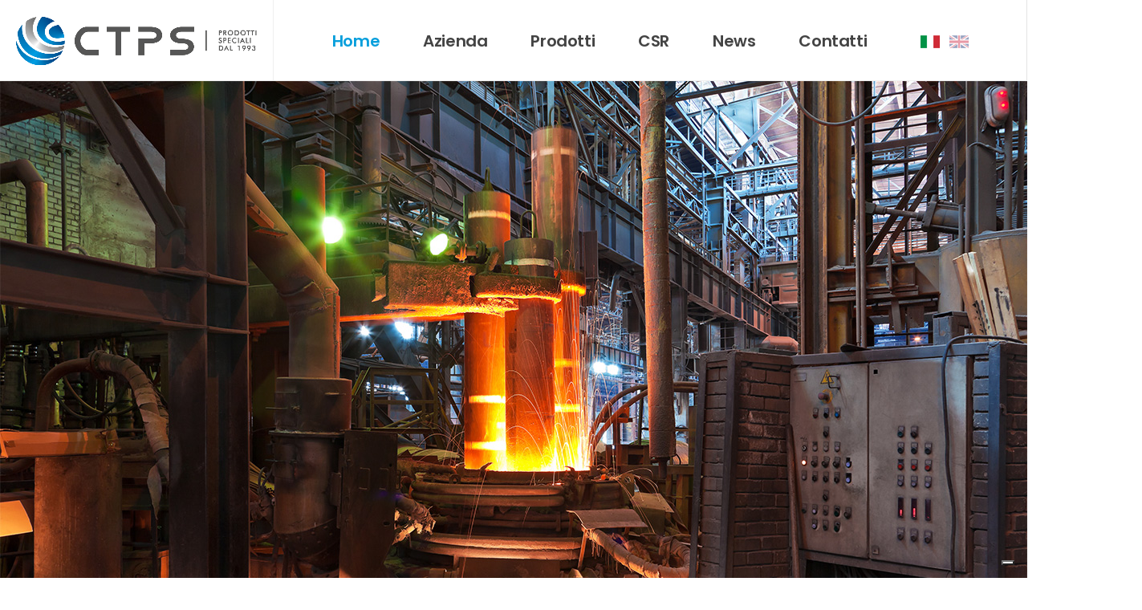

--- FILE ---
content_type: text/html; charset=UTF-8
request_url: https://ctps.biz/?page_id=213&lang=en
body_size: 8706
content:
<!DOCTYPE html>
<html lang="it">
<head>
    <meta http-equiv="X-UA-Compatible" content="IE=edge">
    <link rel="stylesheet" type="text/css" href="/application/themes/ctps/css/skins/default.css?ccm_nocache=a3d6e9e463d0d0cd93e3896324d9a92cecec7f73">    
<title>CTPS srl</title>

<meta http-equiv="content-type" content="text/html; charset=UTF-8"/>
<meta name="generator" content="Concrete CMS"/>
<meta name="msapplication-TileImage" content="https://ctps.biz/application/files/9817/1474/4973/ctps_144x144.png"/>
<link rel="shortcut icon" href="https://ctps.biz/application/files/7417/1474/4975/ctps_16x16.ico" type="image/x-icon"/>
<link rel="icon" href="https://ctps.biz/application/files/7417/1474/4975/ctps_16x16.ico" type="image/x-icon"/>
<link rel="apple-touch-icon" href="https://ctps.biz/application/files/2117/1474/4974/ctps_57x57.png"/>
<link rel="canonical" href="https://ctps.biz/">
<script type="text/javascript">
    var CCM_DISPATCHER_FILENAME = "/index.php";
    var CCM_CID = 1;
    var CCM_EDIT_MODE = false;
    var CCM_ARRANGE_MODE = false;
    var CCM_IMAGE_PATH = "/concrete/images";
    var CCM_APPLICATION_URL = "https://ctps.biz";
    var CCM_REL = "";
    var CCM_ACTIVE_LOCALE = "it_IT";
    var CCM_USER_REGISTERED = false;
</script>

<link href="/concrete/css/fontawesome/all.css?ccm_nocache=a3d6e9e463d0d0cd93e3896324d9a92cecec7f73" rel="stylesheet" type="text/css" media="all">
<script type="text/javascript" src="/concrete/js/jquery.js?ccm_nocache=a3d6e9e463d0d0cd93e3896324d9a92cecec7f73"></script>
<link href="/concrete/css/features/multilingual/frontend.css?ccm_nocache=a3d6e9e463d0d0cd93e3896324d9a92cecec7f73" rel="stylesheet" type="text/css" media="all">
		<meta name="viewport" content="width=device-width, initial-scale=1, minimum-scale=1.0, shrink-to-fit=no">

<!-- Web Fonts  -->
<link id="googleFonts" href="https://fonts.googleapis.com/css?family=Poppins:300,400,500,600,700,800%7CShadows+Into+Light&amp;display=swap" rel="stylesheet" type="text/css">

<!-- Vendor CSS -->
<link rel="stylesheet" href="/application/themes/ctps/vendor/bootstrap/css/bootstrap.min.css">
<link rel="stylesheet" href="/application/themes/ctps/vendor/fontawesome-free/css/all.min.css">
<link rel="stylesheet" href="/application/themes/ctps/vendor/animate/animate.compat.css">
<link rel="stylesheet" href="/application/themes/ctps/vendor/simple-line-icons/css/simple-line-icons.min.css">
<link rel="stylesheet" href="/application/themes/ctps/vendor/owl.carousel/assets/owl.carousel.min.css">
<link rel="stylesheet" href="/application/themes/ctps/vendor/owl.carousel/assets/owl.theme.default.min.css">
<link rel="stylesheet" href="/application/themes/ctps/vendor/magnific-popup/magnific-popup.min.css">

<!-- Theme CSS -->
<link rel="stylesheet" href="/application/themes/ctps/css/theme.css">
<link rel="stylesheet" href="/application/themes/ctps/css/theme-elements.css">
<link rel="stylesheet" href="/application/themes/ctps/css/theme-blog.css">
<link rel="stylesheet" href="/application/themes/ctps/css/theme-shop.css">

<!-- Demo CSS -->
<link rel="stylesheet" href="/application/themes/ctps/css/demos/demo-transportation-logistic.css">

<!-- Skin CSS -->
<link id="skinCSS" rel="stylesheet" href="/application/themes/ctps/css/skins/skin-transportation-logistic.css">

<!-- Theme Custom CSS -->
<link rel="stylesheet" href="/application/themes/ctps/css/custom.css">



</head>
<body data-plugin-page-transition>

<div class="theme-atomik ccm-page ccm-page-id-1 page-type-page page-template-home ccm-production-mode-development p-relative bottom-1">


<header id="header" class="header-effect-reveal" data-plugin-options="{'stickyEnabled': true, 'stickyEffect': 'reveal', 'stickyEnableOnBoxed': true, 'stickyEnableOnMobile': false, 'stickyChangeLogo': false, 'stickyStartAt': 200, 'stickySetTop': '0px'}">
				<div class="header-body border-0 border-bottom-light">
					<div class="header-container container-fluid p-0">
						<div class="header-row">
							<div class="header-column header-column-border-right flex-grow-0 d-sticky-header-active-none">
								<div class="header-row">
									<div class="header-logo p-relative top-1 m-0">
										<a href="/">
											<img alt="" width="300"  src="/application/themes/ctps/ctps---logo-orizzontale-1.jpg" style="margin:20px;">
										</a>
									</div>
								</div>
							</div>
							<div class="header-column">
								
								<div class="header-row h-100">
									<div class="hstack h-100 w-100">
										<div class="h-100 w-100 w-xl-auto" style="margin:auto">
											<div class="header-nav header-nav-links h-100 justify-content-end justify-content-lg-start me-4 me-lg-0 ms-lg-3">
												<div class="header-nav-main header-nav-main-square header-nav-main-dropdown-no-borders header-nav-main-text-capitalize header-nav-main-text-size-4 header-nav-main-arrows header-nav-main-full-width-mega-menu header-nav-main-mega-menu-bg-hover header-nav-main-effect-5">
												
                                                
                                                <nav class="collapse">
                                                    

    <ul class="nav nav-pills" id="mainNav"><li class="nav-link dropdown"><a href="https://ctps.biz/" target="_self" class="nav-link active nav-path-selected">Home</a></li><li class="nav-link dropdown"><a href="https://ctps.biz/azienda" target="_self" class="nav-link">Azienda</a></li><li class="nav-link dropdown"><a href="https://ctps.biz/prodotti" target="_self" class="nav-link">Prodotti</a><ul class="dropdown-menu border-light mt-n1"><li class="nav-link dropdown"><a href="https://ctps.biz/prodotti/elettrodi-grafite" target="_self" class="nav-link">Elettrodi in grafite</a></li><li class="nav-link dropdown"><a href="https://ctps.biz/prodotti/grafiti-speciali" target="_self" class="nav-link">Grafiti speciali</a></li><li class="nav-link dropdown"><a href="https://ctps.biz/prodotti/lingottiere-rame" target="_self" class="nav-link">Lingottiere in rame</a></li><li class="nav-link dropdown"><a href="https://ctps.biz/prodotti/magnesio-puro-e-leghe-di-magnesio" target="_self" class="nav-link">Magnesio puro e leghe di magnesio</a></li><li class="nav-link dropdown"><a href="https://ctps.biz/prodotti/Materiali-in-fibra-di-grafite-carbone" target="_self" class="nav-link">Materiali in fibra di grafite/carbone</a></li><li class="nav-link dropdown"><a href="https://ctps.biz/prodotti/rame-al-berillio" target="_self" class="nav-link">Rame al berillio</a></li></ul></li><li class="nav-link dropdown"><a href="https://ctps.biz/csr" target="_self" class="nav-link">CSR</a></li><li class="nav-link dropdown"><a href="https://ctps.biz/news" target="_self" class="nav-link">News</a><ul class="dropdown-menu border-light mt-n1"><li class="nav-link dropdown"><a href="https://ctps.biz/news/crisi-del-mar-rosso" target="_self" class="nav-link">Crisi del Mar Rosso</a></li><li class="nav-link dropdown"><a href="https://ctps.biz/news/Maggiore-utilizzo-di-elettrodi" target="_self" class="nav-link">Maggiore utlizzo di elettrodi</a></li></ul></li><li class="nav-link dropdown"><a href="https://ctps.biz/contatti" target="_self" class="nav-link">Contatti</a></li></ul>


    <div class="ccm-block-switch-language-flags">
    <div class="ccm-block-switch-language-flags-label"></div>
            <a href="https://ctps.biz/ccm/frontend/multilingual/switch_language/1/1" title="italiano" class="ccm-block-switch-language-active-flag"><img id="ccm-region-flag-it" class="ccm-region-flag" src="/concrete/images/countries/it.png" alt="it"></a>
                <a href="https://ctps.biz/ccm/frontend/multilingual/switch_language/1/249" title="English" class=""><img id="ccm-region-flag-gb" class="ccm-region-flag" src="/concrete/images/countries/gb.png" alt="gb"></a>
        </div>
	
														
													</nav>
												</div>
												<button class="btn header-btn-collapse-nav" data-bs-toggle="collapse" data-bs-target=".header-nav-main nav">
													<i class="fas fa-bars"></i>
												</button>
											</div>
										</div>
										<div class="vr opacity-2 ms-auto d-none d-xl-inline-block"></div>
										<div class="px-4 d-none d-xxl-inline-block ws-nowrap">
											
											<a href="tel:+39 0284225601" class="btn border-0 px-4 py-2 line-height-9 btn-primary" style="font-size:16px;">+39 02.84225601</a>
										</div>
									</div>
								</div>
							</div>
						</div>
					</div>
				</div>
			</header>
			
			<div role="main" class="main">

				<div id="maincarousel" class="owl-carousel owl-carousel-light owl-carousel-light-init-fadeIn owl-theme manual dots-inside dots-horizontal-center show-dots-hover show-dots-xs nav-style-1 nav-arrows-thin nav-inside nav-inside-plus nav-dark nav-lg nav-font-size-lg show-nav-hover mb-0" data-plugin-options="{'autoplay': true, 'autoplayTimeout': 10000}" style="height: 700px;">
					<div class="owl-stage-outer">
						<div class="owl-stage">
												
							<!-- Carousel Slide 1 -->
							<div class="owl-item position-relative overflow-hidden">
								<div id="elettrodi" class="background-image-wrapper position-absolute top-0 left-0 right-0 bottom-0"  data-plugin-options="{'minWindowWidth': 0}" data-carousel-onchange-show style="background-image:url(/application/themes/ctps/elettrodi_home.jpg); background-size: cover; background-position: left;background-repeat:no-repeat;text-align: right;">
								</div>
								<div class="container-fluid h-100 px-lg-5 mx-lg-5 pb-5">
									<div class="row h-100 p-relative z-index-1 gx-5 pb-5">
										<div class="col">
											<!--div class="p-absolute top-50pct appear-animation" data-appear-animation="fadeInRightShorter" data-appear-animation-delay="100" data-plugin-options="{'minWindowWidth': 0}">
												<h3  class="text-color-light rotate-r-90 font-weight-bold ls-0 p-relative right-0 custom-font-size-1 pe-5 ws-nowrap">Prodotti</h3>
											</div>
											<div class="p-absolute top-50pct appear-animation" data-appear-animation="fadeInRightShorterPlus" data-appear-animation-delay="300" data-plugin-options="{'minWindowWidth': 0}">
												<h3 style="" class="custom-stroke-text-effect-1 color-transparent rotate-r-90 font-weight-bold ls-0 p-relative custom-text-pos-1 custom-font-size-1 pe-5 ws-nowrap">Speciali</h3>
											</div-->
											<!--div class="col">
												<h3 class="text-color-light rotate-r-90 font-weight-bold ls-0 p-absolute top-50pct right-0 custom-font-size-1 pe-5 ws-nowrap">Prodotti</h3>
												<h3 class="custom-stroke-text-effect-1 color-transparent rotate-r-90 font-weight-bold ls-0 p-absolute top-50pct custom-text-pos-2 custom-font-size-1 pe-5 ws-nowrap">Speciali</h3>
											</div-->
										</div>
									</div>
								</div>
							</div>

							<!-- Carousel Slide 2 -->
							<div class="owl-item position-relative overflow-hidden" id="videoelettrodi">
								<div class="elettrodi background-image-wrapper position-absolute top-0 left-0 right-0 bottom-0"  data-plugin-options="{'minWindowWidth': 0}" data-carousel-onchange-show style="background-image:url(/application/themes/ctps/elettrodi_home.jpg); background-size: cover; background-position: left;background-repeat:no-repeat;text-align: right;">
									<video autoplay muted loop id="myVideo" style="width:100%;" >
										<source  src="" type="video/mp4">
									  </video>
								</div>
								<div class="container-fluid h-100 px-lg-5 mx-lg-5 pb-5 text-end">
									<div class="row h-100 p-relative z-index-1 gx-5 pb-5">
										<div class="col">
											<!--h3 class="text-color-light rotate-r-90 font-weight-bold ls-0 p-absolute top-50pct right-0 custom-font-size-1 pe-5 ws-nowrap">Competenza</h3>
											<h3 class="custom-stroke-text-effect-1 left-0 color-transparent rotate-r-90 font-weight-bold ls-0 p-absolute top-50pct  custom-font-size-1 pe-5 ws-nowrap" style="left:-150px !important">Esperienza</h3-->
										</div>
									</div>
								</div>
							</div>
						
						</div>
					</div>
					<div class="owl-nav">
						<button type="button" role="presentation" class="owl-prev" aria-label="Previous"></button>
						<button type="button" role="presentation" class="owl-next" aria-label="Next"></button>
					</div>
				</div>

				<div class="container-fluid p-0 mx-0 custom-carousel-1-wrapper">
					<div class="row gx-0">
						<div class="col-lg-2">
							<div class="custom-carouse-1-title bg-tertiary p-2 mt-5">
								<h4 class="text-color-light text-6 font-weight-semi-bold d-block text-center text-lg-end p-3 m-0"><span class="d-block me-lg-5 pe-lg-4 p-relative bottom-2"><span class="d-inline-block appear-animation" data-appear-animation="fadeInUpShorterPlus" data-appear-animation-delay="0">
																		Servizi
																		</span></span></h4>
							</div>
						</div>
						<div class="col-lg-8">
							<div class="carousel-half-full-width-wrapper carousel-half-full-width-right custom-carousel-1">
								<div id="servizicarousel" class="owl-carousel owl-theme carousel-half-full-width-right nav-bottom nav-bottom-align-left nav-style-1 nav-light nav-arrows-thin nav-font-size-lg mb-0" data-plugin-options="{'responsive': {'0': {'items': 1,  'autoplay': true, 'autoplayTimeout': 3000}, '768': {'items': 1,  'autoplay': true, 'autoplayTimeout': 3000}, '992': {'items': 2}, '1200': {'items': 3}}, 'loop': false, 'nav': true, 'dots': true, 'margin': 0}">
									<div class="anim-hover-translate-top-10px transition-3ms">
										<div class="card">
											<div class="card-body p-4">
												<div class="d-flex flex-row">
													<div class="pt-2">
														<img width="70" height="70" src="/application/themes/ctps/community.svg" alt="" data-icon data-plugin-options="{'onlySVG': true, 'extraClass': 'svg-fill-color-primary'}" />
													</div>
													<div class="ps-4">
																											<h4 class="mb-2 text-5 font-weight-semi-bold">Consulenze pre <br>e post vendita </h4>
														<p class="mb-2 font-weight-medium text-3">Possibilità di discutere insieme le migliori soluzioni per le vostre esigenze per avere un servizio personalizzato.<br><br><br></p>

																										</div>
												</div>
											</div>
										</div>
									</div>
									<div class="anim-hover-translate-top-10px transition-3ms">
										<div class="card">
											<div class="card-body p-4">
												<div class="d-flex flex-row">
													<div class="pt-2">
														<img  width="70" height="70"  src="/application/themes/ctps/medal.svg" alt="" data-icon data-plugin-options="{'onlySVG': true, 'extraClass': 'svg-fill-color-primary'}" />
													</div>
													<div class="ps-4">
																											<h4 class="mb-2 text-5 font-weight-semi-bold">Controllo<br>qualità  </h4>
														<p class="mb-2 font-weight-medium text-3">Alta qualità dei prodotti a prezzi concorrenziali: grazie ai rapporti pluriennali con produttori e ai grossi volumi trattati.<br></p>

																										</div>
												</div>
											</div>
										</div>
									</div>
									<div class="anim-hover-translate-top-10px transition-3ms">
										<div class="card">
											<div class="card-body p-4">
												<div class="d-flex flex-row">
													<div class="pt-2">
														<img width="70" height="70"  src="/application/themes/ctps/logistics.svg" alt="" data-icon data-plugin-options="{'onlySVG': true, 'extraClass': 'svg-fill-color-primary'}" />
													</div>
													<div class="ps-4">
																											<h4 class="mb-2 text-5 font-weight-semi-bold">Consegna direttamente in fabbrica</h4>
														<p class="mb-2 font-weight-medium text-3">Consegniamo il materiale in qualsiasi parte del mondo con tempi di consegna puntuali grazie anche alla professionalità delle aziende di trasporto con cui collaboriamo.</p>

																										</div>
												</div>
											</div>
										</div>
									</div>
									<div class="anim-hover-translate-top-10px transition-3ms">
										<div class="card">
											<div class="card-body p-4">
												<div class="d-flex flex-row">
													<div class="pt-2">
														<img  width="70" height="70"  src="/application/themes/ctps/support.svg" alt="" data-icon data-plugin-options="{'onlySVG': true, 'extraClass': 'svg-fill-color-primary'}" />
													</div>
													<div class="ps-4">
																											<h4 class="mb-2 text-5 font-weight-semi-bold">Supporto<br>tecnico </h4>
														<p class="mb-2 font-weight-medium text-3"> i nostri tecnici seguiranno l’utilizzo del materiale direttamente in fabbrica.
</p>

																										</div>
												</div>
											</div>
										</div>
									</div>
									<div class="anim-hover-translate-top-10px transition-3ms">
										<div class="card">
											<div class="card-body p-4">
												<div class="d-flex flex-row">
													<div class="pt-2">
														<img width="70" height="70"  src="/application/themes/ctps/trade.svg" alt="" data-icon data-plugin-options="{'onlySVG': true, 'extraClass': 'svg-fill-color-primary'}" />
													</div>
													<div class="ps-4">
																											<h4 class="mb-2 text-5 font-weight-semi-bold">Stoccaggio<br>del materiale</h4>
														<p class="mb-2 font-weight-medium text-3">permettendo consegne puntuali e rapide a seconda delle esigenze del cliente.</p>

																										</div>
												</div>
											</div>
										</div>
									</div>
								</div>
							</div>
						</div>
					</div>					
				</div>

				<section class="border-0 section-intro">
					<div class="container py-5 mt-5">
						<div class="row mt-4">
							<div class="col-lg-5">

																					<p class="custom-drop-caps font-weight-medium text-4"><span class="custom-drop-caps-number text-color-dark negative-ls-1"><span class="d-inline-block appear-animation" data-appear-animation="fadeIn" data-appear-animation-delay="0"><span style="font-size: 24px;
									line-height: 20px;
									display: block;">Oltre </span>30</span></span> anni di eccellenza<br>caratterizzano CTPS. </p>

													
								
							</div>
							<div class="d-none d-lg-block col-lg-1 text-center">
								<div class="vr bg-primary opacity-10 custom-vr-1"></div>
							</div>
							<div class="pb-5 pb-lg-0 my-5 my-lg-0 col-lg-6">
							

    
<div class="ccm-block-content">
    <p class="font-weight-medium text-8 line-height-4 text-color-tertiary negative-ls-1 p-relative bottom-10"><span class="d-lg-inline-block appear-animation" data-appear-animation="fadeInUpShorterPlus" data-appear-animation-delay="0">ESPERIENZA ED AFFIDABILITA&rsquo; AL SERVIZIO DELLE IMPRESE DAL 1993</span></p>

<p><a class="btn border-0 px-4 py-2 line-height-9 btn-primary" href="https://ctps.biz/prodotti" style="font-size:16px;">Prodotti</a></p>
</div>
							</div>
						</div>
					</div>
				</section>
				<div class="bg-gradient mt-5">&nbsp;</div>
				<div class="row text-center">
					<div class="col">

															<h2 class="font-weight-normal text-6 mt-4" style="font-size:40px !important;">I nostri <strong class="font-weight-extra-bold">prodotti</strong></h2>

												</div>
				</div>
				

    

        
        
<div class="image-gallery sort-destination full-width mb-0">

                                <div class="isotope-item">
						<h2 class="font-weight-normal text-6 mt-4" style="text-align: center;"><strong >Elettrodi in grafite</strong></h2>
						<div class="image-gallery-item mb-0">
							<a href="https://ctps.biz/prodotti/elettrodi-grafite" aria-label="">
								<span class="thumb-info thumb-info-centered-info thumb-info-no-borders">
									<span class="thumb-info-wrapper">
                                                                            <div class="ccm-block-page-list-page-entry-thumbnail">
                                            <picture><!--[if IE 9]><video style='display: none;'><![endif]--><!--[if IE 9]></video><![endif]--><img src="/application/files/4917/1264/8092/elettrodi2.jpg" alt="#" class="img-fluid"></picture>                                        </div>
                                        										<span class="thumb-info-title">
											<span class="thumb-info-inner"></span>
											<span class="thumb-info-type">Visita</span>
										</span>
										<span class="thumb-info-action">
											<span class="thumb-info-action-icon"><i class="fas fa-plus"></i></span>
										</span>
									</span>
								</span>
							</a>
						</div>
					</div>
                
                    

                                    <div class="isotope-item">
						<h2 class="font-weight-normal text-6 mt-4" style="text-align: center;"><strong >Grafiti speciali</strong></h2>
						<div class="image-gallery-item mb-0">
							<a href="https://ctps.biz/prodotti/grafiti-speciali" aria-label="">
								<span class="thumb-info thumb-info-centered-info thumb-info-no-borders">
									<span class="thumb-info-wrapper">
                                                                            <div class="ccm-block-page-list-page-entry-thumbnail">
                                            <picture><!--[if IE 9]><video style='display: none;'><![endif]--><!--[if IE 9]></video><![endif]--><img src="/application/files/1617/1164/0689/grafiti.jpg" alt="#" class="img-fluid"></picture>                                        </div>
                                        										<span class="thumb-info-title">
											<span class="thumb-info-inner"></span>
											<span class="thumb-info-type">Visita</span>
										</span>
										<span class="thumb-info-action">
											<span class="thumb-info-action-icon"><i class="fas fa-plus"></i></span>
										</span>
									</span>
								</span>
							</a>
						</div>
					</div>
                
                    

                                    <div class="isotope-item">
						<h2 class="font-weight-normal text-6 mt-4" style="text-align: center;"><strong >Lingottiere in rame</strong></h2>
						<div class="image-gallery-item mb-0">
							<a href="https://ctps.biz/prodotti/lingottiere-rame" aria-label="">
								<span class="thumb-info thumb-info-centered-info thumb-info-no-borders">
									<span class="thumb-info-wrapper">
                                                                            <div class="ccm-block-page-list-page-entry-thumbnail">
                                            <picture><!--[if IE 9]><video style='display: none;'><![endif]--><!--[if IE 9]></video><![endif]--><img src="/application/files/8417/1084/0864/lingottorame.png" alt="#" class="img-fluid"></picture>                                        </div>
                                        										<span class="thumb-info-title">
											<span class="thumb-info-inner"></span>
											<span class="thumb-info-type">Visita</span>
										</span>
										<span class="thumb-info-action">
											<span class="thumb-info-action-icon"><i class="fas fa-plus"></i></span>
										</span>
									</span>
								</span>
							</a>
						</div>
					</div>
                
                    

                                    <div class="isotope-item">
						<h2 class="font-weight-normal text-6 mt-4" style="text-align: center;"><strong >Magnesio puro e leghe di magnesio</strong></h2>
						<div class="image-gallery-item mb-0">
							<a href="https://ctps.biz/prodotti/magnesio-puro-e-leghe-di-magnesio" aria-label="">
								<span class="thumb-info thumb-info-centered-info thumb-info-no-borders">
									<span class="thumb-info-wrapper">
                                                                            <div class="ccm-block-page-list-page-entry-thumbnail">
                                            <picture><!--[if IE 9]><video style='display: none;'><![endif]--><!--[if IE 9]></video><![endif]--><img src="/application/files/9517/1264/7168/magnesio.jpg" alt="#" class="img-fluid"></picture>                                        </div>
                                        										<span class="thumb-info-title">
											<span class="thumb-info-inner"></span>
											<span class="thumb-info-type">Visita</span>
										</span>
										<span class="thumb-info-action">
											<span class="thumb-info-action-icon"><i class="fas fa-plus"></i></span>
										</span>
									</span>
								</span>
							</a>
						</div>
					</div>
                
                    

                                    <div class="isotope-item">
						<h2 class="font-weight-normal text-6 mt-4" style="text-align: center;"><strong >Materiali in fibra di grafite/carbone</strong></h2>
						<div class="image-gallery-item mb-0">
							<a href="https://ctps.biz/prodotti/Materiali-in-fibra-di-grafite-carbone" aria-label="">
								<span class="thumb-info thumb-info-centered-info thumb-info-no-borders">
									<span class="thumb-info-wrapper">
                                                                            <div class="ccm-block-page-list-page-entry-thumbnail">
                                            <picture><!--[if IE 9]><video style='display: none;'><![endif]--><!--[if IE 9]></video><![endif]--><img src="/application/files/8217/1264/7312/fibra.jpg" alt="#" class="img-fluid"></picture>                                        </div>
                                        										<span class="thumb-info-title">
											<span class="thumb-info-inner"></span>
											<span class="thumb-info-type">Visita</span>
										</span>
										<span class="thumb-info-action">
											<span class="thumb-info-action-icon"><i class="fas fa-plus"></i></span>
										</span>
									</span>
								</span>
							</a>
						</div>
					</div>
                
                    

                                    <div class="isotope-item">
						<h2 class="font-weight-normal text-6 mt-4" style="text-align: center;"><strong >Rame al berillio</strong></h2>
						<div class="image-gallery-item mb-0">
							<a href="https://ctps.biz/prodotti/rame-al-berillio" aria-label="">
								<span class="thumb-info thumb-info-centered-info thumb-info-no-borders">
									<span class="thumb-info-wrapper">
                                                                            <div class="ccm-block-page-list-page-entry-thumbnail">
                                            <picture><!--[if IE 9]><video style='display: none;'><![endif]--><!--[if IE 9]></video><![endif]--><img src="/application/files/9117/1164/0953/rame_berillio.jpg" alt="#" class="img-fluid"></picture>                                        </div>
                                        										<span class="thumb-info-title">
											<span class="thumb-info-inner"></span>
											<span class="thumb-info-type">Visita</span>
										</span>
										<span class="thumb-info-action">
											<span class="thumb-info-action-icon"><i class="fas fa-plus"></i></span>
										</span>
									</span>
								</span>
							</a>
						</div>
					</div>
                
                    

                        </div><!-- end .ccm-block-page-list-pages -->

        


 

    
	
				
					
				
				

				<div class="bg-gradient mt-5">
					<div class="container py-2">
						<div class="row align-items-center text-center text-lg-start py-5">
							<div class="col-lg-9 mb-3 mb-lg-0">
								<p class="text-color-light text-4-5 font-weight-medium line-height-4 mb-0">
									<span class="d-inline-block appear-animation" data-appear-animation="fadeInUpShorterPlus" data-appear-animation-delay="0">
																				<strong>Richiedi informazioni o inviaci una richiesta d’offerta compilando il form.</strong> 
																			</span>
								</p>
							</div>
							

    
<div class="col-lg-3 pt-3 pt-lg-0 text-center text-lg-end"><span><a class="btn btn-light text-color-tertiary border-0 text-3-5 font-weight-semi-bold btn-px-5 btn-py-3" href="https://ctps.biz/contatti">Contattaci</a></span></div>

						</div>
					</div>
				</div>

				<div class="container-fluid">
					<div class="row">
						
						<div class="col-lg-6 order-1 order-lg-2 p-0 p-relative z-index-2">
							<section class="parallax custom-parallax-1 section section-parallax h-100 m-0" data-plugin-parallax data-plugin-options="{'speed': 1.5, 'horizontalPosition': '100%'}" data-image-src="/application/themes/ctps/img/demos/transportation-logistic/generic/generic-2.jpg" style="min-height: 100px;">
							</section>
						</div>
					</div>
				</div>

			

				
												

    <section class="border-0 custom-bg-color-grey-1 pt-5 custom-el-pos-3 p-relative z-index-1">
					<div class="container py-5">
						<div class="row justify-content-between pt-5">
							<div class="col-lg-12">
								<h3 class="font-weight-semibold text-9 text-capitalize mb-2">News</h3>
								<div class="divider divider-small mt-0 mb-4">
									<hr class="bg-primary">
								</div>
								<div class="row">

        
        


            
<div class="card border-0 bg-transparent col-lg-6">
									<div class="card-img-top position-relative overlay">
										<a href="https://ctps.biz/news/crisi-del-mar-rosso" class="stretched-link">
											<span class="position-absolute bottom-10 left-0 d-flex justify-content-start w-100 py-3 px-4 z-index-3">
												<span class="text-center bg-primary text-color-light font-weight-semibold line-height-2 px-3 py-2">
													<span class="position-relative text-6 z-index-2">
                                                    19 mar 2024														
													</span>
												</span>
											</span>
											                                        <div class="ccm-block-page-list-page-entry-thumbnail">
                                            <picture><!--[if IE 9]><video style='display: none;'><![endif]--><!--[if IE 9]></video><![endif]--><img src="/application/files/1017/1264/8641/news_mar_rosso.jpg" alt="#" class="img-fluid"></picture>                                        </div>
                                        										</a>
									</div>
									<div class="card-body py-4 px-0">
										<span class="d-block text-color-grey font-weight-semibold positive-ls-2 text-2">BY CTPS</span>
										<h4 class="font-weight-bold text-5 text-color-hover-primary mb-2">Crisi del Mar Rosso</h4>
										<p class="text-3-5 mb-3"></p>
										<p class="m-0"><a href="https://ctps.biz/news/crisi-del-mar-rosso" class="text-uppercase text-3 text-decoration-underline text-color-primary text-color-hover-tertiary font-weight-semi-bold transition-3ms d-inline-block stretched-link">Leggi</a></p>
									</div>
								</div>



                    
                
                    

                
<div class="card border-0 bg-transparent col-lg-6">
									<div class="card-img-top position-relative overlay">
										<a href="https://ctps.biz/news/Maggiore-utilizzo-di-elettrodi" class="stretched-link">
											<span class="position-absolute bottom-10 left-0 d-flex justify-content-start w-100 py-3 px-4 z-index-3">
												<span class="text-center bg-primary text-color-light font-weight-semibold line-height-2 px-3 py-2">
													<span class="position-relative text-6 z-index-2">
                                                    19 mar 2024														
													</span>
												</span>
											</span>
											                                        <div class="ccm-block-page-list-page-entry-thumbnail">
                                            <picture><!--[if IE 9]><video style='display: none;'><![endif]--><!--[if IE 9]></video><![endif]--><img src="/application/files/9717/1164/1714/elettrodi_ctps.jpg" alt="#" class="img-fluid"></picture>                                        </div>
                                        										</a>
									</div>
									<div class="card-body py-4 px-0">
										<span class="d-block text-color-grey font-weight-semibold positive-ls-2 text-2">BY CTPS</span>
										<h4 class="font-weight-bold text-5 text-color-hover-primary mb-2">Maggiore utlizzo di elettrodi</h4>
										<p class="text-3-5 mb-3"></p>
										<p class="m-0"><a href="https://ctps.biz/news/Maggiore-utilizzo-di-elettrodi" class="text-uppercase text-3 text-decoration-underline text-color-primary text-color-hover-tertiary font-weight-semi-bold transition-3ms d-inline-block stretched-link">Leggi</a></p>
									</div>
								</div>



                    
                
                    

                      

        


 

    	</div>
							</div>
							
						</div>
					</div>
				</section>
	
								
						

				<hr>

			

			</div>
			
			
	

		
<style>
	.card-body{
		min-height: 250px;
	}


	#elettrodi,.elettrodi {
			background-position:top center !important;
	}

	@media (max-width: 992px) {
		.owl-carousel.nav-font-size-lg .owl-nav button.owl-prev::before, .owl-carousel.nav-font-size-lg .owl-nav button.owl-next::before {
			color: #333;
			font-weight:bold;
		}
		#servizicarousel button.owl-prev{
			
				float:left;
		}
		#servizicarousel button.owl-next{
				float:right;
		}
		#servizicarousel .owl-nav {
			position: absolute;
			top: 130px;
			left: -3px;
			width:100%;
			}
	}



	</style>
	
	<script>
        function isMobile() {
            return /Mobi|Android/i.test(navigator.userAgent);
        }

        document.addEventListener('DOMContentLoaded', function() {
			var video = document.getElementById('myVideo');
			var source = document.createElement('source');
            
			if (isMobile()) {
                // Nascondi il tag video se si è su un dispositivo mobile
                var videoElement = document.querySelector('video');
				console.log("mobile");
				
                if (videoElement) {
                    videoElement.style.display = 'none';
                }
				source.setAttribute('src', '/application/themes/ctps/elettrodi_home.jpg');
				$('#maincarousel').trigger('stop.owl.autoplay');   
				$('#maincarousel').trigger('owl.stop');
				
				source.setAttribute('type', 'video/mp4');

				video.appendChild(source);
				video.play();     
            }else{
				

				source.setAttribute('src', '/application/themes/ctps/ctps_video_720.mp4');
				source.setAttribute('type', 'video/mp4');

				video.appendChild(source);
				video.play();
				console.log({
				src: source.getAttribute('src'),
				type: source.getAttribute('type'),
				});

			
			}
        });
    </script>
<footer id="footer" class="position-relative top-1 bg-tertiary border-top-0">
				
				<div class="container py-5">
					<div class="row pt-5">
						<div class="col-lg-4">
							<a href="" class="text-decoration-none">
								<img src="/application/themes/ctps/ctps-logo_orrizzontale-negativo-Mobile.png" class="img-fluid mb-4" width="300">
							</a>
							

    
<div class="ccm-block-content">
    <ul class="list list-unstyled">
	<li class="d-flex align-items-center mb-4"><a class="d-inline-flex align-items-center text-decoration-none text-color-light text-color-hover-primary font-weight-semibold text-4-5" href="mailto:info@ctps.biz">info@ctps.biz</a></li>
	<li class="d-flex align-items-center mb-4"><a class="d-inline-flex align-items-center text-decoration-none text-color-light text-color-hover-primary font-weight-semibold text-4-5" href="mailto:ctps@postacertificata.com">ctps@postacertificata.com</a></li>
	<li class="d-flex align-items-center mb-4"><a class="d-inline-flex align-items-center text-decoration-none text-color-light text-color-hover-primary font-weight-semibold text-4-5" href="tel:+390284225601">(+39) 02.84225601</a></li>
</ul>

<div class="d-none d-xxl-inline-block ws-nowrap"><a class="btn border-0 px-4 py-2 line-height-9 btn-light text-color-dark me-2" href="https://ctps.biz/contatti">Contatti</a></div>
</div>
	

							
						</div>
						<div class="col-lg-8">
                        

    
<p>Indirizzo sede legale: Corso Buenos Aires 56, 20124 Milano (MI), Italia<br />
Indirizzo sede operativa: Via Leonardo da Vinci 97, 20090 Trezzano sul Naviglio (MI), Italia<br />
<br />
<br />
Codice identificativo SDI: SUBM70N<br />
Capitale sociale: &euro; 1.250.000 i.v.<br />
P.I./C.F. 05476610968<br />
REA: MI-1824713<br />
<br />
CTPS S.r.l. &egrave; soggetta a direzione e coordinamento CAFI S.r.l.</p>

<p><strong><u><a href="https://ctps.biz/Privacy-Policy">Privacy Policy</a></u> - <u><a href="https://ctps.biz/cookie-policy">Cookie Policy</a></u></strong></p>

	
							
						</div>
					</div>
				</div>
				<div class="footer-copyright bg-transparent">
					<div class="container">
						<hr class="bg-color-light opacity-1">
						<div class="row">
							<div class="col mt-4 mb-4 pb-4">
								<p class="text-center text-3 mb-0 text-color-grey">CTPS © 2026. All Rights Reserved.</p>
							</div>
						</div>
					</div>
				</div>
			</footer>


</div>

<script type="text/javascript">
var _iub = _iub || [];
_iub.csConfiguration = {"askConsentAtCookiePolicyUpdate":true,"enableFadp":true,"enableLgpd":true,"enableUspr":true,"fadpApplies":true,"floatingPreferencesButtonDisplay":"bottom-right","perPurposeConsent":true,"siteId":3602728,"usprApplies":true,"whitelabel":false,"cookiePolicyId":78330611,"lang":"it","cookiePolicyUrl":"https://ctps.biz/cookie-policy","privacyPolicyUrl":"https://ctps.biz/Privacy-Policy","privacyPolicyNoticeAtCollectionUrl":"https://ctps.biz/Privacy-Policy", "banner":{ "acceptButtonDisplay":true,"closeButtonDisplay":false,"customizeButtonDisplay":true,"explicitWithdrawal":true,"listPurposes":true,"ownerName":"www.ctps.biz","position":"float-bottom-center","rejectButtonDisplay":true,"showTitle":false,"showTotalNumberOfProviders":true }};
</script>
<script type="text/javascript" src="https://cs.iubenda.com/autoblocking/3602728.js"></script>
<script type="text/javascript" src="//cdn.iubenda.com/cs/gpp/stub.js"></script>
<script type="text/javascript" src="//cdn.iubenda.com/cs/iubenda_cs.js" charset="UTF-8" async></script><script type="text/javascript" src="/concrete/js/vue.js?ccm_nocache=a3d6e9e463d0d0cd93e3896324d9a92cecec7f73"></script>
<script type="text/javascript" src="/concrete/js/bootstrap.js?ccm_nocache=8fb71eb46e0eee60d90d21dfe1081cce148c2b68"></script>
<script type="text/javascript" src="/concrete/js/moment.js?ccm_nocache=a3d6e9e463d0d0cd93e3896324d9a92cecec7f73"></script>
<script type="text/javascript" src="/ccm/assets/localization/moment/js"></script>
<script type="text/javascript" src="/concrete/js/features/multilingual/frontend.js?ccm_nocache=a3d6e9e463d0d0cd93e3896324d9a92cecec7f73"></script>
<script src="/application/themes/ctps/vendor/plugins/js/plugins.min.js"></script>

<!-- Theme Base, Components and Settings -->
<script src="/application/themes/ctps/js/theme.js"></script>

<!-- Demo -->
<script src="/application/themes/ctps/js/demos/demo-transportation-logistic.js"></script>

<!-- Current Page Vendor and Views -->
<!--script src="/application/themes/ctps/js/views/view.contact.js"></script-->

<!-- Theme Initialization Files -->
<script src="/application/themes/ctps/js/theme.init.js"></script>


<style>
@media (min-width: 992px) {
#header .header-nav-main.header-nav-main-text-size-4 nav > ul > li > a {
font-size: 20px;
font-weight: 600;
letter-spacing: -.4px;
}
}
html.sticky-header-active .d-sticky-header-active-none {
display: block !important;
}

.isotope-item h2{
line-height: 30px;;
}
.owl-carousel .owl-item img {
display: block;
width: auto;
}
.custom-carousel-1 .owl-stage-outer .owl-item.active .card {
box-shadow: 0 0 20px rgba(0,0,0,.3);
}
@media (max-width: 992px) {
/*#elettrodi{
background-position: -210px !important;;
}*/

.interna .background-image-wrapper{
  background-size: contain !important;
  background-position: top !important;
}
.interna .owl-carousel-light{
  height:300px !important;
}
.interna .section-intro .mt-5{
  margin-top:0 !important;
  padding-top:0 !important;
}
.rotate-r-90{
    display:none;
}
.sort-destination.full-width .isotope-item{
  width:100% !important;
}
}

@media (min-width: 992px) {
.custom-carousel-1-wrapper {
margin-top: -48px;
}
}
@media (min-width: 992px) {
  .sort-destination.full-width .isotope-item:nth-child(5n+1) {
    clear: none !important;
  }
}
.sort-destination.full-width .isotope-item {
  width: 33%;
  float: left;
}
.thumb-info .thumb-info-type{
    font-size:20px;
}
.custom-font-size-1 {
  text-shadow: 1px 1px 1px #000;
}
@media (min-width: 992px) {
  #header .header-nav-main nav > ul > li.dropdown .dropdown-menu li a {
   
    font-size: .95em;
  }
}

div.ccm-block-switch-language-flags
 {
  padding-top: 35px;

  padding-left: 35px;

}
@media (max-width: 992px) {
    div.ccm-block-switch-language-flags{
        width:100%;
        text-align:center;
        padding:0;
    }
    div.ccm-block-switch-language-flags a {
        float:none;
    }

}

.ccm-region-flag{
  width:32px;
}
.top-50pct {
  top:30% !important;
  left: -150px;
}
@media (min-width: 992px) {
  #header .header-nav.header-nav-links nav > ul > li > a, #header .header-nav.header-nav-links nav > ul > li:hover > a, #header .header-nav.header-nav-line nav > ul > li > a, #header .header-nav.header-nav-line nav > ul > li:hover > a {
   
    padding: 10px;
  }
}
</style>
</body>
</html>


--- FILE ---
content_type: text/css
request_url: https://ctps.biz/application/themes/ctps/css/skins/default.css?ccm_nocache=a3d6e9e463d0d0cd93e3896324d9a92cecec7f73
body_size: 845
content:
:root{--border-radius: 4px;--border-radius2x: 8px;--default: #777}:root{--primary: #0088CC;--primary-100: #0077b3;--primary-200: #006ea6;--primary-300: #006699;--primary--100: #0099e6;--primary--200: #00a1f2;--primary--300: #00aaff;--primary-rgba-0: rgba(0, 136, 204, 0);--primary-rgba-10: rgba(0, 136, 204, 0.1);--primary-rgba-20: rgba(0, 136, 204, 0.2);--primary-rgba-30: rgba(0, 136, 204, 0.3);--primary-rgba-40: rgba(0, 136, 204, 0.4);--primary-rgba-50: rgba(0, 136, 204, 0.5);--primary-rgba-60: rgba(0, 136, 204, 0.6);--primary-rgba-70: rgba(0, 136, 204, 0.7);--primary-rgba-80: rgba(0, 136, 204, 0.8);--primary-rgba-90: rgba(0, 136, 204, 0.9);--secondary: #e36159;--secondary-100: #df4c43;--secondary-200: #dd4238;--secondary-300: #dc372d;--secondary--100: #e7766f;--secondary--200: #e9807a;--secondary--300: #ea8b85;--secondary-rgba-0: rgba(227, 97, 89, 0);--secondary-rgba-10: rgba(227, 97, 89, 0.1);--secondary-rgba-20: rgba(227, 97, 89, 0.2);--secondary-rgba-30: rgba(227, 97, 89, 0.3);--secondary-rgba-40: rgba(227, 97, 89, 0.4);--secondary-rgba-50: rgba(227, 97, 89, 0.5);--secondary-rgba-60: rgba(227, 97, 89, 0.6);--secondary-rgba-70: rgba(227, 97, 89, 0.7);--secondary-rgba-80: rgba(227, 97, 89, 0.8);--secondary-rgba-90: rgba(227, 97, 89, 0.9);--tertiary: #2BAAB1;--tertiary-100: #26969c;--tertiary-200: #248c92;--tertiary-300: #218388;--tertiary--100: #30bec6;--tertiary--200: #34c6ce;--tertiary--300: #3fc9d0;--tertiary-rgba-0: rgba(43, 170, 177, 0);--tertiary-rgba-10: rgba(43, 170, 177, 0.1);--tertiary-rgba-20: rgba(43, 170, 177, 0.2);--tertiary-rgba-30: rgba(43, 170, 177, 0.3);--tertiary-rgba-40: rgba(43, 170, 177, 0.4);--tertiary-rgba-50: rgba(43, 170, 177, 0.5);--tertiary-rgba-60: rgba(43, 170, 177, 0.6);--tertiary-rgba-70: rgba(43, 170, 177, 0.7);--tertiary-rgba-80: rgba(43, 170, 177, 0.8);--tertiary-rgba-90: rgba(43, 170, 177, 0.9);--quaternary: #383f48;--quaternary-100: #2d323a;--quaternary-200: #272c32;--quaternary-300: #22262b;--quaternary--100: #434c56;--quaternary--200: #49525e;--quaternary--300: #4e5865;--quaternary-rgba-0: rgba(56, 63, 72, 0);--quaternary-rgba-10: rgba(56, 63, 72, 0.1);--quaternary-rgba-20: rgba(56, 63, 72, 0.2);--quaternary-rgba-30: rgba(56, 63, 72, 0.3);--quaternary-rgba-40: rgba(56, 63, 72, 0.4);--quaternary-rgba-50: rgba(56, 63, 72, 0.5);--quaternary-rgba-60: rgba(56, 63, 72, 0.6);--quaternary-rgba-70: rgba(56, 63, 72, 0.7);--quaternary-rgba-80: rgba(56, 63, 72, 0.8);--quaternary-rgba-90: rgba(56, 63, 72, 0.9);--dark: #212529;--dark-100: #16181b;--dark-200: #101214;--dark-300: #0a0c0d;--dark--100: #2c3237;--dark--200: #32383e;--dark--300: #383f45;--dark-rgba-0: rgba(33, 37, 41, 0);--dark-rgba-10: rgba(33, 37, 41, 0.1);--dark-rgba-20: rgba(33, 37, 41, 0.2);--dark-rgba-30: rgba(33, 37, 41, 0.3);--dark-rgba-40: rgba(33, 37, 41, 0.4);--dark-rgba-50: rgba(33, 37, 41, 0.5);--dark-rgba-60: rgba(33, 37, 41, 0.6);--dark-rgba-70: rgba(33, 37, 41, 0.7);--dark-rgba-80: rgba(33, 37, 41, 0.8);--dark-rgba-90: rgba(33, 37, 41, 0.9);--light: #FFF;--light-100: #f2f2f2;--light-200: #ececec;--light-300: #e6e6e6;--light--100: #ffffff;--light--200: #ffffff;--light--300: #ffffff;--light-rgba-0: rgba(255, 255, 255, 0);--light-rgba-10: rgba(255, 255, 255, 0.1);--light-rgba-20: rgba(255, 255, 255, 0.2);--light-rgba-30: rgba(255, 255, 255, 0.3);--light-rgba-40: rgba(255, 255, 255, 0.4);--light-rgba-50: rgba(255, 255, 255, 0.5);--light-rgba-60: rgba(255, 255, 255, 0.6);--light-rgba-70: rgba(255, 255, 255, 0.7);--light-rgba-80: rgba(255, 255, 255, 0.8);--light-rgba-90: rgba(255, 255, 255, 0.9)}:root{--primary-inverse: #FFF;--secondary-inverse: #FFF;--tertiary-inverse: #FFF;--quaternary-inverse: #FFF;--dark-inverse: #FFF;--light-inverse: #777}:root{--grey: #969696;--grey-100: #f4f4f4;--grey-200: #eaeaea;--grey-300: #e5e5e5;--grey-400: #e0e0e0;--grey-500: #dbdbdb;--grey-600: #cecece;--grey-700: #c1c1c1;--grey-800: #a8a8a8;--grey-900: #8e8e8e;--grey-1000: #757575}

--- FILE ---
content_type: text/css
request_url: https://ctps.biz/application/themes/ctps/css/demos/demo-transportation-logistic.css
body_size: 744
content:
.custom-bg-color-grey-1{background-color:#f8f9fb}.overlay-tertiary:before{background:var(--tertiary)}.custom-font-size-1{font-size:80px}p{color:#999}.custom-heading-1{-webkit-text-fill-color:transparent;-webkit-text-stroke-width:.5px;-webkit-text-stroke-color:var(--grey-500);white-space:nowrap;font-size:80px;font-weight:700;letter-spacing:1px}@media(max-width:991px){.custom-heading-1{font-size:50px}}.custom-stroke-text-effect-1{-webkit-text-fill-color:transparent;-webkit-text-stroke-width:1px;-webkit-text-stroke-color:var(--light);white-space:nowrap}.custom-text-pos-1{left:-80px}.custom-text-pos-2{right:-80px}.custom-text-pos-3{left:-10%;top:45%}.custom-el-pos-1{margin-top:-160px}.custom-el-pos-2{margin-top:-73px}.custom-el-pos-3{margin-top:-73px}.custom-drop-caps .custom-drop-caps-number{font-weight:700;float:left;font-size:90px;line-height:90px;padding:0;margin-right:15px;margin-top:0}.custom-vr-1{width:6px;height:70px}@media(max-width:991px){#header .header-logo img{max-width:245px;height:auto}}.section-intro{background:url(../../img/demos/transportation-logistic/generic/generic-1.png) no-repeat 12% 100%;min-height:400px}.custom-carousel-1-wrapper{margin-top:-48px;margin-bottom:-100px;position:relative;z-index:1;min-height:300px}@media(min-width:992px){.custom-carousel-1-wrapper{margin-top:-143px}}.custom-carousel-1 .owl-stage-outer .owl-item{padding:20px 2px 40px 18px}.custom-carousel-1 .owl-stage-outer .owl-item .card{transition:all .1s ease-in-out}.custom-carousel-1 .owl-stage-outer .owl-item.active .card{box-shadow:0 0 20px rgba(0,0,0,.05)}@media(max-width:991px){.custom-carousel-1 .owl-carousel.nav-bottom.nav-bottom-align-left{position:relative;top:20px;width:100%!important;padding-right:20px}}.custom-carousel-1 .owl-carousel.nav-bottom.nav-bottom-align-left .owl-nav{position:absolute;top:73px;left:-78px}@media(min-width:1200px){.custom-parallax-1 .parallax-background{background-size:100%!important}}

--- FILE ---
content_type: text/css
request_url: https://ctps.biz/application/themes/ctps/css/skins/skin-transportation-logistic.css
body_size: 829
content:
:root{--border-radius: 0;--border-radius2x: 0;--default: #777}:root{--primary: #099fdc;--primary-100: #088dc4;--primary-200: #0784b7;--primary-300: #077cab;--primary--100: #0ab1f4;--primary--200: #16b5f5;--primary--300: #22b9f6;--primary-rgba-0: rgba(9, 159, 220, 0);--primary-rgba-10: rgba(9, 159, 220, 0.1);--primary-rgba-20: rgba(9, 159, 220, 0.2);--primary-rgba-30: rgba(9, 159, 220, 0.3);--primary-rgba-40: rgba(9, 159, 220, 0.4);--primary-rgba-50: rgba(9, 159, 220, 0.5);--primary-rgba-60: rgba(9, 159, 220, 0.6);--primary-rgba-70: rgba(9, 159, 220, 0.7);--primary-rgba-80: rgba(9, 159, 220, 0.8);--primary-rgba-90: rgba(9, 159, 220, 0.9);--secondary: #0b6afb;--secondary-100: #045ee9;--secondary-200: #0459dc;--secondary-300: #0354d0;--secondary--100: #2479fb;--secondary--200: #3181fc;--secondary--300: #3d89fc;--secondary-rgba-0: rgba(11, 106, 251, 0);--secondary-rgba-10: rgba(11, 106, 251, 0.1);--secondary-rgba-20: rgba(11, 106, 251, 0.2);--secondary-rgba-30: rgba(11, 106, 251, 0.3);--secondary-rgba-40: rgba(11, 106, 251, 0.4);--secondary-rgba-50: rgba(11, 106, 251, 0.5);--secondary-rgba-60: rgba(11, 106, 251, 0.6);--secondary-rgba-70: rgba(11, 106, 251, 0.7);--secondary-rgba-80: rgba(11, 106, 251, 0.8);--secondary-rgba-90: rgba(11, 106, 251, 0.9);--tertiary: #262c36;--tertiary-100: #1b2027;--tertiary-200: #161a20;--tertiary-300: #111418;--tertiary--100: #313845;--tertiary--200: #363e4c;--tertiary--300: #3b4454;--tertiary-rgba-0: rgba(38, 44, 54, 0);--tertiary-rgba-10: rgba(38, 44, 54, 0.1);--tertiary-rgba-20: rgba(38, 44, 54, 0.2);--tertiary-rgba-30: rgba(38, 44, 54, 0.3);--tertiary-rgba-40: rgba(38, 44, 54, 0.4);--tertiary-rgba-50: rgba(38, 44, 54, 0.5);--tertiary-rgba-60: rgba(38, 44, 54, 0.6);--tertiary-rgba-70: rgba(38, 44, 54, 0.7);--tertiary-rgba-80: rgba(38, 44, 54, 0.8);--tertiary-rgba-90: rgba(38, 44, 54, 0.9);--quaternary: #343c4a;--quaternary-100: #29303b;--quaternary-200: #242a34;--quaternary-300: #1f242c;--quaternary--100: #3f4859;--quaternary--200: #444e60;--quaternary--300: #495468;--quaternary-rgba-0: rgba(52, 60, 74, 0);--quaternary-rgba-10: rgba(52, 60, 74, 0.1);--quaternary-rgba-20: rgba(52, 60, 74, 0.2);--quaternary-rgba-30: rgba(52, 60, 74, 0.3);--quaternary-rgba-40: rgba(52, 60, 74, 0.4);--quaternary-rgba-50: rgba(52, 60, 74, 0.5);--quaternary-rgba-60: rgba(52, 60, 74, 0.6);--quaternary-rgba-70: rgba(52, 60, 74, 0.7);--quaternary-rgba-80: rgba(52, 60, 74, 0.8);--quaternary-rgba-90: rgba(52, 60, 74, 0.9);--dark: #212529;--dark-100: #16181b;--dark-200: #101214;--dark-300: #0a0c0d;--dark--100: #2c3237;--dark--200: #32383e;--dark--300: #383f45;--dark-rgba-0: rgba(33, 37, 41, 0);--dark-rgba-10: rgba(33, 37, 41, 0.1);--dark-rgba-20: rgba(33, 37, 41, 0.2);--dark-rgba-30: rgba(33, 37, 41, 0.3);--dark-rgba-40: rgba(33, 37, 41, 0.4);--dark-rgba-50: rgba(33, 37, 41, 0.5);--dark-rgba-60: rgba(33, 37, 41, 0.6);--dark-rgba-70: rgba(33, 37, 41, 0.7);--dark-rgba-80: rgba(33, 37, 41, 0.8);--dark-rgba-90: rgba(33, 37, 41, 0.9);--light: #FFF;--light-100: #f2f2f2;--light-200: #ececec;--light-300: #e6e6e6;--light--100: #ffffff;--light--200: #ffffff;--light--300: #ffffff;--light-rgba-0: rgba(255, 255, 255, 0);--light-rgba-10: rgba(255, 255, 255, 0.1);--light-rgba-20: rgba(255, 255, 255, 0.2);--light-rgba-30: rgba(255, 255, 255, 0.3);--light-rgba-40: rgba(255, 255, 255, 0.4);--light-rgba-50: rgba(255, 255, 255, 0.5);--light-rgba-60: rgba(255, 255, 255, 0.6);--light-rgba-70: rgba(255, 255, 255, 0.7);--light-rgba-80: rgba(255, 255, 255, 0.8);--light-rgba-90: rgba(255, 255, 255, 0.9)}:root{--primary-inverse: #FFF;--secondary-inverse: #FFF;--tertiary-inverse: #FFF;--quaternary-inverse: #FFF;--dark-inverse: #FFF;--light-inverse: #777}:root{--grey: #969696;--grey-100: #f4f4f4;--grey-200: #eaeaea;--grey-300: #e5e5e5;--grey-400: #e0e0e0;--grey-500: #dbdbdb;--grey-600: #cecece;--grey-700: #c1c1c1;--grey-800: #a8a8a8;--grey-900: #8e8e8e;--grey-1000: #757575}

--- FILE ---
content_type: application/javascript; charset=utf-8
request_url: https://cs.iubenda.com/cookie-solution/confs/js/78330611.js
body_size: -194
content:
_iub.csRC = { consApiKey: 'jQBCfLb9HUN14PVwZYtVk2YP1iWBq7yt', publicId: '5e8435ba-b836-4396-9ed9-397f88e1fcc0', floatingGroup: false };
_iub.csEnabled = true;
_iub.csPurposes = [];
_iub.csFeatures = {"geolocation_setting":false,"cookie_solution_white_labeling":0,"rejection_recovery":false,"full_customization":false,"multiple_languages":"it","mobile_app_integration":false};
_iub.csT = null;
_iub.googleConsentModeV2 = true;


--- FILE ---
content_type: image/svg+xml
request_url: https://ctps.biz/application/themes/ctps/medal.svg
body_size: 3645
content:
<?xml version="1.0" standalone="no"?>
<!DOCTYPE svg PUBLIC "-//W3C//DTD SVG 20010904//EN"
 "http://www.w3.org/TR/2001/REC-SVG-20010904/DTD/svg10.dtd">
<svg version="1.0" xmlns="http://www.w3.org/2000/svg"
 width="512.000000pt" height="512.000000pt" viewBox="0 0 512.000000 512.000000"
 preserveAspectRatio="xMidYMid meet">

<g transform="translate(0.000000,512.000000) scale(0.100000,-0.100000)"
fill="#000000" stroke="none">
<path d="M2521 5106 c-87 -48 -50 -186 49 -186 51 0 100 49 100 99 0 75 -83
124 -149 87z"/>
<path d="M1966 5020 c-476 -156 -880 -511 -1101 -965 -197 -405 -246 -865
-137 -1295 85 -332 236 -607 471 -852 50 -52 91 -98 91 -101 0 -3 -137 -247
-305 -543 -168 -296 -305 -549 -305 -562 0 -37 27 -78 60 -92 29 -12 66 -6
386 60 195 40 356 71 358 69 2 -2 56 -150 119 -329 136 -385 133 -378 168
-396 45 -23 78 -17 113 19 17 17 178 290 356 604 179 315 327 573 330 573 3 0
151 -258 330 -573 178 -314 339 -587 356 -605 35 -35 68 -41 113 -18 35 18 32
11 168 396 63 179 117 327 119 329 2 2 163 -29 358 -69 320 -66 357 -72 386
-60 33 14 60 55 60 93 0 13 -137 265 -305 561 -168 295 -305 540 -305 544 0 4
23 30 51 57 302 293 504 707 554 1135 95 805 -329 1577 -1060 1930 -133 64
-325 130 -381 130 -79 0 -127 -106 -71 -160 13 -12 79 -41 152 -65 353 -116
642 -327 860 -630 79 -109 193 -336 233 -465 157 -498 81 -1039 -206 -1465
-282 -419 -731 -690 -1234 -744 -698 -76 -1381 298 -1698 929 -197 392 -232
854 -98 1280 40 129 153 355 235 470 87 122 271 306 393 393 118 83 342 195
475 237 124 38 140 46 154 77 20 43 13 82 -18 114 -40 39 -78 38 -225 -11z
m-425 -3396 c219 -144 544 -262 797 -290 34 -4 61 -10 60 -14 -12 -27 -553
-970 -557 -970 -3 0 -39 96 -80 213 -126 360 -129 366 -167 385 -33 15 -43 14
-321 -45 -159 -33 -289 -59 -291 -57 -4 3 466 834 472 834 1 0 40 -25 87 -56z
m2388 -366 c127 -224 231 -409 231 -411 0 -2 -131 24 -290 57 -281 58 -291 59
-324 44 -38 -19 -41 -25 -167 -385 -41 -117 -77 -213 -80 -213 -4 0 -546 943
-557 970 -1 4 26 10 60 14 252 28 555 137 788 284 52 33 98 57 102 54 3 -4
110 -190 237 -414z"/>
<path d="M2390 4710 c-377 -52 -695 -221 -948 -506 -169 -188 -286 -425 -343
-694 -33 -151 -33 -429 0 -580 72 -336 226 -603 481 -833 189 -171 430 -291
700 -348 151 -33 429 -33 580 0 606 129 1052 575 1181 1181 19 87 23 136 23
290 0 154 -4 203 -23 290 -129 605 -577 1054 -1176 1180 -114 24 -369 35 -475
20z m450 -219 c258 -59 454 -166 641 -351 192 -189 307 -401 365 -670 25 -118
26 -381 0 -498 -58 -270 -174 -483 -365 -672 -190 -189 -395 -299 -661 -356
-118 -25 -381 -26 -498 0 -270 58 -483 174 -672 365 -189 191 -298 394 -356
661 -26 119 -26 381 0 499 58 269 166 470 356 662 206 209 463 338 751 379 99
14 340 4 439 -19z"/>
<path d="M2522 4177 c-17 -8 -60 -83 -153 -269 -71 -142 -130 -258 -132 -258
-107 -11 -571 -91 -583 -101 -25 -20 -44 -72 -37 -100 3 -13 97 -116 210 -230
l204 -205 -46 -274 c-25 -150 -43 -286 -40 -301 3 -14 17 -37 31 -50 47 -44
77 -34 341 104 133 70 247 127 254 127 6 0 120 -57 253 -127 263 -139 293
-148 340 -104 14 13 28 35 31 50 3 14 -15 150 -40 301 l-46 274 207 207 c187
187 206 209 207 241 1 41 -24 85 -57 98 -12 4 -132 25 -267 44 -134 20 -257
39 -272 42 -25 5 -40 31 -156 263 -103 204 -134 259 -155 269 -33 15 -63 14
-94 -1z m145 -502 c56 -110 102 -190 115 -199 13 -8 104 -26 203 -41 99 -14
191 -29 203 -33 22 -7 11 -20 -126 -153 -84 -81 -153 -156 -157 -170 -3 -13 9
-115 28 -227 19 -111 32 -202 29 -202 -2 0 -87 43 -188 95 -102 52 -193 95
-203 95 -10 0 -102 -43 -204 -95 -101 -52 -187 -95 -189 -95 -3 0 10 91 29
202 19 112 31 214 28 228 -4 14 -71 87 -158 171 -149 144 -151 147 -122 152
17 4 109 18 205 33 96 14 185 32 198 40 13 9 59 88 115 199 50 102 94 185 97
185 3 0 47 -83 97 -185z"/>
</g>
</svg>


--- FILE ---
content_type: image/svg+xml
request_url: https://ctps.biz/application/themes/ctps/medal.svg
body_size: 3645
content:
<?xml version="1.0" standalone="no"?>
<!DOCTYPE svg PUBLIC "-//W3C//DTD SVG 20010904//EN"
 "http://www.w3.org/TR/2001/REC-SVG-20010904/DTD/svg10.dtd">
<svg version="1.0" xmlns="http://www.w3.org/2000/svg"
 width="512.000000pt" height="512.000000pt" viewBox="0 0 512.000000 512.000000"
 preserveAspectRatio="xMidYMid meet">

<g transform="translate(0.000000,512.000000) scale(0.100000,-0.100000)"
fill="#000000" stroke="none">
<path d="M2521 5106 c-87 -48 -50 -186 49 -186 51 0 100 49 100 99 0 75 -83
124 -149 87z"/>
<path d="M1966 5020 c-476 -156 -880 -511 -1101 -965 -197 -405 -246 -865
-137 -1295 85 -332 236 -607 471 -852 50 -52 91 -98 91 -101 0 -3 -137 -247
-305 -543 -168 -296 -305 -549 -305 -562 0 -37 27 -78 60 -92 29 -12 66 -6
386 60 195 40 356 71 358 69 2 -2 56 -150 119 -329 136 -385 133 -378 168
-396 45 -23 78 -17 113 19 17 17 178 290 356 604 179 315 327 573 330 573 3 0
151 -258 330 -573 178 -314 339 -587 356 -605 35 -35 68 -41 113 -18 35 18 32
11 168 396 63 179 117 327 119 329 2 2 163 -29 358 -69 320 -66 357 -72 386
-60 33 14 60 55 60 93 0 13 -137 265 -305 561 -168 295 -305 540 -305 544 0 4
23 30 51 57 302 293 504 707 554 1135 95 805 -329 1577 -1060 1930 -133 64
-325 130 -381 130 -79 0 -127 -106 -71 -160 13 -12 79 -41 152 -65 353 -116
642 -327 860 -630 79 -109 193 -336 233 -465 157 -498 81 -1039 -206 -1465
-282 -419 -731 -690 -1234 -744 -698 -76 -1381 298 -1698 929 -197 392 -232
854 -98 1280 40 129 153 355 235 470 87 122 271 306 393 393 118 83 342 195
475 237 124 38 140 46 154 77 20 43 13 82 -18 114 -40 39 -78 38 -225 -11z
m-425 -3396 c219 -144 544 -262 797 -290 34 -4 61 -10 60 -14 -12 -27 -553
-970 -557 -970 -3 0 -39 96 -80 213 -126 360 -129 366 -167 385 -33 15 -43 14
-321 -45 -159 -33 -289 -59 -291 -57 -4 3 466 834 472 834 1 0 40 -25 87 -56z
m2388 -366 c127 -224 231 -409 231 -411 0 -2 -131 24 -290 57 -281 58 -291 59
-324 44 -38 -19 -41 -25 -167 -385 -41 -117 -77 -213 -80 -213 -4 0 -546 943
-557 970 -1 4 26 10 60 14 252 28 555 137 788 284 52 33 98 57 102 54 3 -4
110 -190 237 -414z"/>
<path d="M2390 4710 c-377 -52 -695 -221 -948 -506 -169 -188 -286 -425 -343
-694 -33 -151 -33 -429 0 -580 72 -336 226 -603 481 -833 189 -171 430 -291
700 -348 151 -33 429 -33 580 0 606 129 1052 575 1181 1181 19 87 23 136 23
290 0 154 -4 203 -23 290 -129 605 -577 1054 -1176 1180 -114 24 -369 35 -475
20z m450 -219 c258 -59 454 -166 641 -351 192 -189 307 -401 365 -670 25 -118
26 -381 0 -498 -58 -270 -174 -483 -365 -672 -190 -189 -395 -299 -661 -356
-118 -25 -381 -26 -498 0 -270 58 -483 174 -672 365 -189 191 -298 394 -356
661 -26 119 -26 381 0 499 58 269 166 470 356 662 206 209 463 338 751 379 99
14 340 4 439 -19z"/>
<path d="M2522 4177 c-17 -8 -60 -83 -153 -269 -71 -142 -130 -258 -132 -258
-107 -11 -571 -91 -583 -101 -25 -20 -44 -72 -37 -100 3 -13 97 -116 210 -230
l204 -205 -46 -274 c-25 -150 -43 -286 -40 -301 3 -14 17 -37 31 -50 47 -44
77 -34 341 104 133 70 247 127 254 127 6 0 120 -57 253 -127 263 -139 293
-148 340 -104 14 13 28 35 31 50 3 14 -15 150 -40 301 l-46 274 207 207 c187
187 206 209 207 241 1 41 -24 85 -57 98 -12 4 -132 25 -267 44 -134 20 -257
39 -272 42 -25 5 -40 31 -156 263 -103 204 -134 259 -155 269 -33 15 -63 14
-94 -1z m145 -502 c56 -110 102 -190 115 -199 13 -8 104 -26 203 -41 99 -14
191 -29 203 -33 22 -7 11 -20 -126 -153 -84 -81 -153 -156 -157 -170 -3 -13 9
-115 28 -227 19 -111 32 -202 29 -202 -2 0 -87 43 -188 95 -102 52 -193 95
-203 95 -10 0 -102 -43 -204 -95 -101 -52 -187 -95 -189 -95 -3 0 10 91 29
202 19 112 31 214 28 228 -4 14 -71 87 -158 171 -149 144 -151 147 -122 152
17 4 109 18 205 33 96 14 185 32 198 40 13 9 59 88 115 199 50 102 94 185 97
185 3 0 47 -83 97 -185z"/>
</g>
</svg>


--- FILE ---
content_type: image/svg+xml
request_url: https://ctps.biz/application/themes/ctps/logistics.svg
body_size: 5567
content:
<?xml version="1.0" standalone="no"?>
<!DOCTYPE svg PUBLIC "-//W3C//DTD SVG 20010904//EN"
 "http://www.w3.org/TR/2001/REC-SVG-20010904/DTD/svg10.dtd">
<svg version="1.0" xmlns="http://www.w3.org/2000/svg"
 width="512.000000pt" height="512.000000pt" viewBox="0 0 512.000000 512.000000"
 preserveAspectRatio="xMidYMid meet">

<g transform="translate(0.000000,512.000000) scale(0.100000,-0.100000)"
fill="#000000" stroke="none">
<path d="M3297 5104 c-139 -25 -291 -89 -402 -168 -75 -54 -190 -172 -242
-248 l-47 -68 -100 0 c-228 -1 -494 -56 -728 -152 l-97 -39 -62 51 c-116 97
-233 140 -379 140 -163 0 -293 -53 -406 -165 -197 -197 -228 -493 -74 -729
l45 -70 -81 -160 c-123 -245 -189 -470 -216 -733 l-12 -123 -104 0 c-115 0
-157 -15 -197 -68 -20 -26 -20 -45 -23 -884 l-2 -857 -40 -11 c-49 -13 -99
-54 -116 -97 -9 -21 -14 -73 -14 -146 0 -141 19 -189 90 -224 42 -22 56 -23
251 -23 l207 0 47 -70 c227 -341 732 -345 951 -6 l49 75 471 0 470 1 16 -32
c51 -107 201 -229 331 -270 94 -30 255 -32 337 -4 138 46 274 153 330 258 l24
47 141 3 c137 3 143 4 178 31 62 47 67 67 67 244 0 138 -3 172 -27 270 l-27
112 115 118 c63 65 136 146 163 180 l49 63 154 -206 c85 -113 158 -202 163
-198 53 59 494 665 514 708 104 220 58 477 -118 652 -78 78 -176 134 -271 155
l-55 12 0 128 c0 302 -77 607 -225 896 l-63 123 40 91 c65 152 82 239 82 419
-1 171 -15 241 -75 385 -174 419 -635 670 -1082 589z m369 -174 c282 -71 507
-287 596 -570 20 -65 23 -95 23 -230 0 -303 -18 -338 -470 -915 -187 -238
-343 -433 -347 -432 -5 2 -504 633 -650 823 -249 324 -229 787 45 1081 119
127 243 201 412 244 101 25 287 25 391 -1z m-2261 -508 c73 -35 153 -104 189
-166 62 -106 73 -257 25 -366 -13 -30 -104 -162 -202 -293 l-178 -239 -183
245 c-105 140 -191 265 -202 293 -14 37 -19 75 -19 154 0 99 2 110 33 172 36
74 100 145 166 183 108 63 256 70 371 17z m1121 16 c-84 -282 -53 -581 86
-820 28 -48 627 -825 853 -1106 2 -2 168 207 370 465 202 257 374 474 381 482
11 13 20 0 60 -85 117 -251 184 -547 184 -813 l0 -89 -52 -12 c-401 -93 -575
-583 -323 -912 19 -26 35 -53 35 -60 0 -18 -112 -158 -194 -245 -46 -49 -66
-64 -70 -53 -3 8 -50 195 -105 414 -112 447 -115 456 -212 510 l-54 31 -422 3
-423 3 0 188 c0 179 -1 190 -23 222 -12 18 -38 44 -56 56 l-34 23 -928 0
c-510 0 -930 3 -932 8 -7 13 12 184 34 292 34 172 115 396 191 528 l25 43 158
-211 c87 -116 162 -209 166 -208 17 6 481 635 509 689 68 133 84 298 41 429
-11 36 -21 68 -21 72 0 11 200 86 300 113 122 32 296 59 419 63 41 2 43 1 37
-20z m-1534 -2273 l3 -315 203 103 202 102 205 -103 c113 -56 207 -102 210
-102 3 0 5 142 5 315 l0 315 330 0 330 0 0 -825 0 -825 -442 0 -443 0 -34 55
c-159 253 -482 341 -751 205 -30 -15 -76 -45 -102 -67 -51 -41 -133 -142 -143
-174 -6 -17 -16 -19 -121 -19 l-114 0 0 825 0 825 330 0 330 0 2 -315z m658
135 c0 -99 -2 -180 -5 -180 -3 0 -58 26 -123 59 l-117 59 -115 -59 c-63 -32
-118 -58 -122 -58 -5 -1 -8 80 -8 179 l0 180 245 0 245 0 0 -180z m3073 -33
c87 -43 151 -107 194 -195 26 -53 28 -66 28 -172 0 -95 -4 -123 -21 -160 -25
-54 -373 -522 -385 -518 -5 2 -87 109 -184 238 -191 256 -214 300 -223 417
-11 165 87 328 238 396 69 31 98 36 192 34 77 -3 95 -7 161 -40z m-1249 -309
c15 -14 31 -45 40 -80 l14 -58 -206 0 c-259 0 -295 -13 -337 -113 -17 -42 -21
-212 -5 -266 10 -35 49 -84 85 -104 13 -8 115 -14 304 -17 l285 -5 58 -230
c31 -126 58 -236 58 -242 0 -10 -26 -13 -97 -13 l-98 0 -30 51 c-67 113 -202
214 -341 255 -83 25 -229 23 -314 -5 -70 -22 -169 -77 -211 -117 -14 -13 -28
-24 -32 -24 -4 0 -7 223 -7 495 l0 495 404 0 405 0 25 -22z m100 -325 c3 -10
10 -38 16 -63 6 -25 13 -53 16 -62 5 -17 -11 -18 -230 -18 l-236 0 0 80 0 80
214 0 c196 0 215 -2 220 -17z m-2332 -680 c212 -101 300 -338 204 -548 -35
-77 -115 -158 -195 -198 -62 -30 -72 -32 -176 -32 -102 0 -115 2 -176 31 -264
125 -318 477 -103 673 90 82 176 113 301 107 65 -3 95 -10 145 -33z m1982 -1
c171 -80 270 -263 237 -438 -25 -137 -106 -246 -229 -306 -63 -31 -72 -33
-177 -33 -99 0 -116 3 -168 27 -121 57 -214 177 -238 310 -30 165 59 346 209
426 80 43 122 52 219 48 66 -3 95 -10 147 -34z m-2724 -372 l0 -80 -165 0
-165 0 0 80 0 80 165 0 165 0 0 -80z m1980 0 l0 -80 -415 0 -415 0 0 80 0 80
415 0 415 0 0 -80z m1320 0 l0 -80 -85 0 -85 0 0 80 0 80 85 0 85 0 0 -80z"/>
<path d="M3335 4775 c-233 -51 -413 -211 -492 -437 -35 -98 -42 -244 -18 -352
42 -189 177 -363 347 -445 162 -79 336 -91 505 -37 309 100 502 428 439 746
-72 364 -428 603 -781 525z m348 -203 c174 -86 277 -251 277 -441 0 -88 -16
-154 -55 -230 -32 -65 -110 -149 -174 -190 -243 -156 -577 -61 -705 200 -112
230 -38 491 179 635 88 59 152 75 282 71 109 -3 115 -5 196 -45z"/>
<path d="M1144 4276 c-45 -20 -102 -74 -125 -118 -62 -122 -14 -265 110 -330
162 -85 355 34 355 217 0 106 -69 205 -163 233 -51 16 -138 14 -177 -2z m135
-161 c87 -45 24 -176 -69 -144 -55 20 -69 91 -25 134 28 29 54 31 94 10z"/>
<path d="M1980 2890 l0 -80 85 0 85 0 0 80 0 80 -85 0 -85 0 0 -80z"/>
<path d="M2310 2890 l0 -80 85 0 85 0 0 80 0 80 -85 0 -85 0 0 -80z"/>
<path d="M2640 2890 l0 -80 85 0 85 0 0 80 0 80 -85 0 -85 0 0 -80z"/>
<path d="M4462 2131 c-205 -72 -223 -352 -30 -452 193 -99 416 95 343 300 -45
129 -186 198 -313 152z m132 -172 c19 -15 26 -29 26 -57 0 -75 -83 -110 -135
-57 -73 72 28 178 109 114z"/>
<path d="M1022 819 c-114 -22 -191 -120 -192 -242 0 -69 19 -120 63 -165 122
-127 321 -98 400 57 92 184 -67 390 -271 350z m96 -175 c32 -22 43 -57 31 -94
-20 -55 -91 -69 -134 -25 -68 67 25 174 103 119z"/>
<path d="M3008 820 c-21 -4 -59 -20 -85 -36 -158 -98 -147 -338 21 -427 58
-30 165 -30 222 0 84 45 134 129 134 227 0 148 -144 265 -292 236z m104 -190
c25 -26 29 -36 24 -63 -15 -77 -116 -94 -151 -26 -21 40 -19 57 14 90 39 38
74 38 113 -1z"/>
</g>
</svg>


--- FILE ---
content_type: image/svg+xml
request_url: https://ctps.biz/application/themes/ctps/logistics.svg
body_size: 5567
content:
<?xml version="1.0" standalone="no"?>
<!DOCTYPE svg PUBLIC "-//W3C//DTD SVG 20010904//EN"
 "http://www.w3.org/TR/2001/REC-SVG-20010904/DTD/svg10.dtd">
<svg version="1.0" xmlns="http://www.w3.org/2000/svg"
 width="512.000000pt" height="512.000000pt" viewBox="0 0 512.000000 512.000000"
 preserveAspectRatio="xMidYMid meet">

<g transform="translate(0.000000,512.000000) scale(0.100000,-0.100000)"
fill="#000000" stroke="none">
<path d="M3297 5104 c-139 -25 -291 -89 -402 -168 -75 -54 -190 -172 -242
-248 l-47 -68 -100 0 c-228 -1 -494 -56 -728 -152 l-97 -39 -62 51 c-116 97
-233 140 -379 140 -163 0 -293 -53 -406 -165 -197 -197 -228 -493 -74 -729
l45 -70 -81 -160 c-123 -245 -189 -470 -216 -733 l-12 -123 -104 0 c-115 0
-157 -15 -197 -68 -20 -26 -20 -45 -23 -884 l-2 -857 -40 -11 c-49 -13 -99
-54 -116 -97 -9 -21 -14 -73 -14 -146 0 -141 19 -189 90 -224 42 -22 56 -23
251 -23 l207 0 47 -70 c227 -341 732 -345 951 -6 l49 75 471 0 470 1 16 -32
c51 -107 201 -229 331 -270 94 -30 255 -32 337 -4 138 46 274 153 330 258 l24
47 141 3 c137 3 143 4 178 31 62 47 67 67 67 244 0 138 -3 172 -27 270 l-27
112 115 118 c63 65 136 146 163 180 l49 63 154 -206 c85 -113 158 -202 163
-198 53 59 494 665 514 708 104 220 58 477 -118 652 -78 78 -176 134 -271 155
l-55 12 0 128 c0 302 -77 607 -225 896 l-63 123 40 91 c65 152 82 239 82 419
-1 171 -15 241 -75 385 -174 419 -635 670 -1082 589z m369 -174 c282 -71 507
-287 596 -570 20 -65 23 -95 23 -230 0 -303 -18 -338 -470 -915 -187 -238
-343 -433 -347 -432 -5 2 -504 633 -650 823 -249 324 -229 787 45 1081 119
127 243 201 412 244 101 25 287 25 391 -1z m-2261 -508 c73 -35 153 -104 189
-166 62 -106 73 -257 25 -366 -13 -30 -104 -162 -202 -293 l-178 -239 -183
245 c-105 140 -191 265 -202 293 -14 37 -19 75 -19 154 0 99 2 110 33 172 36
74 100 145 166 183 108 63 256 70 371 17z m1121 16 c-84 -282 -53 -581 86
-820 28 -48 627 -825 853 -1106 2 -2 168 207 370 465 202 257 374 474 381 482
11 13 20 0 60 -85 117 -251 184 -547 184 -813 l0 -89 -52 -12 c-401 -93 -575
-583 -323 -912 19 -26 35 -53 35 -60 0 -18 -112 -158 -194 -245 -46 -49 -66
-64 -70 -53 -3 8 -50 195 -105 414 -112 447 -115 456 -212 510 l-54 31 -422 3
-423 3 0 188 c0 179 -1 190 -23 222 -12 18 -38 44 -56 56 l-34 23 -928 0
c-510 0 -930 3 -932 8 -7 13 12 184 34 292 34 172 115 396 191 528 l25 43 158
-211 c87 -116 162 -209 166 -208 17 6 481 635 509 689 68 133 84 298 41 429
-11 36 -21 68 -21 72 0 11 200 86 300 113 122 32 296 59 419 63 41 2 43 1 37
-20z m-1534 -2273 l3 -315 203 103 202 102 205 -103 c113 -56 207 -102 210
-102 3 0 5 142 5 315 l0 315 330 0 330 0 0 -825 0 -825 -442 0 -443 0 -34 55
c-159 253 -482 341 -751 205 -30 -15 -76 -45 -102 -67 -51 -41 -133 -142 -143
-174 -6 -17 -16 -19 -121 -19 l-114 0 0 825 0 825 330 0 330 0 2 -315z m658
135 c0 -99 -2 -180 -5 -180 -3 0 -58 26 -123 59 l-117 59 -115 -59 c-63 -32
-118 -58 -122 -58 -5 -1 -8 80 -8 179 l0 180 245 0 245 0 0 -180z m3073 -33
c87 -43 151 -107 194 -195 26 -53 28 -66 28 -172 0 -95 -4 -123 -21 -160 -25
-54 -373 -522 -385 -518 -5 2 -87 109 -184 238 -191 256 -214 300 -223 417
-11 165 87 328 238 396 69 31 98 36 192 34 77 -3 95 -7 161 -40z m-1249 -309
c15 -14 31 -45 40 -80 l14 -58 -206 0 c-259 0 -295 -13 -337 -113 -17 -42 -21
-212 -5 -266 10 -35 49 -84 85 -104 13 -8 115 -14 304 -17 l285 -5 58 -230
c31 -126 58 -236 58 -242 0 -10 -26 -13 -97 -13 l-98 0 -30 51 c-67 113 -202
214 -341 255 -83 25 -229 23 -314 -5 -70 -22 -169 -77 -211 -117 -14 -13 -28
-24 -32 -24 -4 0 -7 223 -7 495 l0 495 404 0 405 0 25 -22z m100 -325 c3 -10
10 -38 16 -63 6 -25 13 -53 16 -62 5 -17 -11 -18 -230 -18 l-236 0 0 80 0 80
214 0 c196 0 215 -2 220 -17z m-2332 -680 c212 -101 300 -338 204 -548 -35
-77 -115 -158 -195 -198 -62 -30 -72 -32 -176 -32 -102 0 -115 2 -176 31 -264
125 -318 477 -103 673 90 82 176 113 301 107 65 -3 95 -10 145 -33z m1982 -1
c171 -80 270 -263 237 -438 -25 -137 -106 -246 -229 -306 -63 -31 -72 -33
-177 -33 -99 0 -116 3 -168 27 -121 57 -214 177 -238 310 -30 165 59 346 209
426 80 43 122 52 219 48 66 -3 95 -10 147 -34z m-2724 -372 l0 -80 -165 0
-165 0 0 80 0 80 165 0 165 0 0 -80z m1980 0 l0 -80 -415 0 -415 0 0 80 0 80
415 0 415 0 0 -80z m1320 0 l0 -80 -85 0 -85 0 0 80 0 80 85 0 85 0 0 -80z"/>
<path d="M3335 4775 c-233 -51 -413 -211 -492 -437 -35 -98 -42 -244 -18 -352
42 -189 177 -363 347 -445 162 -79 336 -91 505 -37 309 100 502 428 439 746
-72 364 -428 603 -781 525z m348 -203 c174 -86 277 -251 277 -441 0 -88 -16
-154 -55 -230 -32 -65 -110 -149 -174 -190 -243 -156 -577 -61 -705 200 -112
230 -38 491 179 635 88 59 152 75 282 71 109 -3 115 -5 196 -45z"/>
<path d="M1144 4276 c-45 -20 -102 -74 -125 -118 -62 -122 -14 -265 110 -330
162 -85 355 34 355 217 0 106 -69 205 -163 233 -51 16 -138 14 -177 -2z m135
-161 c87 -45 24 -176 -69 -144 -55 20 -69 91 -25 134 28 29 54 31 94 10z"/>
<path d="M1980 2890 l0 -80 85 0 85 0 0 80 0 80 -85 0 -85 0 0 -80z"/>
<path d="M2310 2890 l0 -80 85 0 85 0 0 80 0 80 -85 0 -85 0 0 -80z"/>
<path d="M2640 2890 l0 -80 85 0 85 0 0 80 0 80 -85 0 -85 0 0 -80z"/>
<path d="M4462 2131 c-205 -72 -223 -352 -30 -452 193 -99 416 95 343 300 -45
129 -186 198 -313 152z m132 -172 c19 -15 26 -29 26 -57 0 -75 -83 -110 -135
-57 -73 72 28 178 109 114z"/>
<path d="M1022 819 c-114 -22 -191 -120 -192 -242 0 -69 19 -120 63 -165 122
-127 321 -98 400 57 92 184 -67 390 -271 350z m96 -175 c32 -22 43 -57 31 -94
-20 -55 -91 -69 -134 -25 -68 67 25 174 103 119z"/>
<path d="M3008 820 c-21 -4 -59 -20 -85 -36 -158 -98 -147 -338 21 -427 58
-30 165 -30 222 0 84 45 134 129 134 227 0 148 -144 265 -292 236z m104 -190
c25 -26 29 -36 24 -63 -15 -77 -116 -94 -151 -26 -21 40 -19 57 14 90 39 38
74 38 113 -1z"/>
</g>
</svg>


--- FILE ---
content_type: image/svg+xml
request_url: https://ctps.biz/application/themes/ctps/community.svg
body_size: 5472
content:
<svg id="Livello_1" data-name="Livello 1" xmlns="http://www.w3.org/2000/svg" viewBox="0 0 77.09 77.1"><path d="M54.19,2.18a4.92,4.92,0,0,0-2.44,2.08,5.3,5.3,0,0,0-.38,2.53l-.06,1.92H50.15a8.29,8.29,0,0,0-6.31,2.67l-1.25,1.25H36.33L36.24,12a4.18,4.18,0,0,0-5.78-3.3l-.6.3-.58-.66A4,4,0,0,0,23.43,8l-.68.65L22,8.32A3.35,3.35,0,0,0,20.43,8a3.46,3.46,0,0,0-3.06,1.29c-.9.92-.92.92-1.34.7A4.86,4.86,0,0,0,13,9.84,4.22,4.22,0,0,0,10.63,12l-.27.62-2,.06c-1.84,0-2,.07-2.68.45a6.57,6.57,0,0,0-1.24,1.05c-.94,1.1-1,1.46-1,7.73s0,6.71,1.1,7.86,1.55,1.31,3.72,1.4l1.88.07.11,1.58a8.13,8.13,0,0,0,2.84,6.09l1,1V46.2H13.8a4.59,4.59,0,0,0-3.53,2.23,2.88,2.88,0,0,0-.41,1.84,3.6,3.6,0,0,0,.3,1.75l.32.61-.67.58a3.92,3.92,0,0,0-1.38,3.08A3.64,3.64,0,0,0,9.6,59.12l.61.61-.4.78a3.88,3.88,0,0,0,1.1,4.77l.79.69-.27.62a4.73,4.73,0,0,0-.06,3,4.15,4.15,0,0,0,1.94,2.11l.81.42.06,2c.06,2.28.26,2.8,1.42,3.82S17,79,23.41,79s6.64,0,7.83-1.09,1.43-1.79,1.43-3.92V72.25h1.18a8.26,8.26,0,0,0,6.32-2.66l1.25-1.25h6.26l.11.69a4.16,4.16,0,0,0,5.78,3.27l.6-.3.54.64a4.05,4.05,0,0,0,5.91.28l.64-.64.71.36A3.26,3.26,0,0,0,63.7,73a4,4,0,0,0,3.38-1.66l.4-.59L68,71a5.39,5.39,0,0,0,1.56.32A3,3,0,0,0,71.43,71a4.36,4.36,0,0,0,2-2.12l.16-.5,2-.06c1.85,0,2-.08,2.69-.45a6.27,6.27,0,0,0,1.24-1.06c1-1.1,1-1.46,1-7.72s0-6.64-1.07-7.82-1.55-1.35-3.75-1.44l-1.88-.08-.1-1.58a8.87,8.87,0,0,0-.92-3.7,10.17,10.17,0,0,0-2.28-2.76l-.69-.52V34.76h.35a4.59,4.59,0,0,0,3.54-2.23,2.9,2.9,0,0,0,.4-1.83,3.55,3.55,0,0,0-.3-1.75l-.31-.62.67-.57a4.78,4.78,0,0,0,1-1.4,3.06,3.06,0,0,0,.3-1.9,3.44,3.44,0,0,0-1.17-2.65l-.57-.57.39-.78a3.9,3.9,0,0,0-1.1-4.78L72.32,15l.27-.62a4.86,4.86,0,0,0,.06-3,4.19,4.19,0,0,0-2-2.11l-.83-.43V7a4.78,4.78,0,0,0-.36-2.56A4.63,4.63,0,0,0,67,2.16,85,85,0,0,0,54.19,2.18ZM66.55,4.42c.9.47,1,.86,1,2.65V8.71H66.08a6.64,6.64,0,0,0-1.8.17,1.11,1.11,0,0,0,.1,1.93,12.77,12.77,0,0,0,2.56.16,7.57,7.57,0,0,1,2.68.23A1.81,1.81,0,0,1,70.18,14l-.44.5-4.92.07-4.93.08-.28.36a1.19,1.19,0,0,0,0,1.45c.21.28.45.3,5.83.37,6.13.08,6.08.08,6.67,1a2,2,0,0,1,0,1.91c-.56.85-.78.88-6.61.88-5.16,0-5.35,0-5.74.31a1,1,0,0,0,0,1.57l.36.38H66c6.46,0,6.6,0,7.11.88a2.76,2.76,0,0,1,.26,1.07A1.33,1.33,0,0,1,72.81,26l-.51.51H66.43c-6,0-6.67.06-7,.6a1.18,1.18,0,0,0,.15,1.36c.29.28.52.3,5.47.31,5.69,0,6,.05,6.53.88A1.76,1.76,0,0,1,71,32.2c-.47.29-.83.3-9.76.3-9.11,0-9.27,0-9.59.3s-.33.46-.33,2.26a5.46,5.46,0,0,1-.15,2,5.85,5.85,0,0,1-1.1-.47A12.05,12.05,0,0,1,43.87,30c-.39-1.08-.61-1.14-4.42-1.14H36.28v-14h7.41l.48-.52c.26-.27.74-.82,1.06-1.22a5.84,5.84,0,0,1,2.93-1.88C49,11,49.58,11,54.5,11c5.21,0,5.39,0,5.79-.32a1.06,1.06,0,0,0,.06-1.59c-.32-.35-.38-.35-3.54-.35H53.6V7.21c0-1.73.18-2.25.95-2.71.45-.29.8-.3,6-.3C65.16,4.2,66.19,4.24,66.55,4.42ZM27.4,9.6l.53.44L28,16.32l.08,6.28.36.28a1.17,1.17,0,0,0,1.52,0c.29-.29.3-.52.32-5.47,0-5.69,0-6,.87-6.53a1.68,1.68,0,0,1,1.94,0c.95.59.94.41.94,10.54,0,9,0,9.19.3,9.49s.49.3,2.26.3a5.47,5.47,0,0,1,1.95.15,14.47,14.47,0,0,1-1.59,3,11.69,11.69,0,0,1-5.41,4.31c-1.07.36-1.13.6-1.13,4.41V46.2h-14l0-3.77-.05-3.8-.51-.39a8.28,8.28,0,0,1-2.69-3l-.56-1.13-.05-10.53,0-10.52.59-.59a1.65,1.65,0,0,1,2.13-.36c.8.42.83.53.91,5.69l.07,4.81.36.28a1.18,1.18,0,0,0,1.53,0c.28-.29.3-.5.3-5.64,0-5.52,0-5.88.63-6.53a1.66,1.66,0,0,1,2-.32c1.11.53,1.11.58,1.11,6.7,0,5.33,0,5.39.33,5.74a1,1,0,0,0,1.55,0l.38-.36v-5.9c0-4.93,0-6,.23-6.37A1.78,1.78,0,0,1,27.4,9.6ZM10.24,21.89v7H8.59c-1.79,0-2.18-.15-2.65-1.06-.34-.66-.33-11.24,0-11.91s1-1,2.76-1h1.54ZM42.56,32.53a10,10,0,0,0,2.16,2.85,15.08,15.08,0,0,0,5,3.49c2,1,2.1,1.21.69,1.93-3,1.5-5,3.69-6.82,7.48-1,2-1.15,2-2.14.14a10.19,10.19,0,0,0-2.15-2.83,15.46,15.46,0,0,0-5-3.5c-2.07-1-2.13-1.2-.54-2a11,11,0,0,0,3.44-2.57,18.23,18.23,0,0,0,3.18-4.72c.74-1.52.83-1.65,1.19-1.65C41.75,31.15,42.05,31.57,42.56,32.53Zm25.07,6,.05,3.79.51.4a8.32,8.32,0,0,1,2.7,3l.55,1.13,0,10.39c0,9.68,0,10.43-.21,10.9a1.81,1.81,0,0,1-2.47.71c-.88-.46-.91-.67-.91-5.73v-4.6l-.37-.36a1,1,0,0,0-1.54,0l-.34.32v5.36c0,4.8,0,5.42-.28,5.87a1.74,1.74,0,0,1-3.19.12c-.28-.45-.3-.8-.3-5.89,0-5.36,0-5.42-.33-5.77a1,1,0,0,0-1.55,0l-.38.36v6c0,5.68,0,6-.28,6.43a1.83,1.83,0,0,1-2.43.62c-.83-.43-.83-.43-.9-7l-.08-6.16-.36-.29a1.07,1.07,0,0,0-1.47.05l-.35.32v5.18c0,5.73,0,6-.93,6.52a1.78,1.78,0,0,1-2.58-.8C50,68.87,50,67.9,50,59.62c0-9,0-9.2-.3-9.5s-.5-.3-2.26-.3a5.46,5.46,0,0,1-2-.15,13.21,13.21,0,0,1,1.6-3,11.44,11.44,0,0,1,5.67-4.47,1.24,1.24,0,0,0,.71-.62A25.61,25.61,0,0,0,53.6,38V34.76h14ZM33.92,44.41a12,12,0,0,1,6.22,6.52c.39,1.09.62,1.15,4.43,1.15h3.16v14H40.32l-.47.51c-.27.27-.73.81-1,1.18a6.14,6.14,0,0,1-3,1.92c-.87.27-1.41.3-6,.3h-5l-.37.38a1,1,0,0,0,0,1.54c.32.33.39.34,3.16.34h2.83v1.64c0,1.44,0,1.69-.31,2-.67.84-.71.84-6.72.84-5.22,0-5.57,0-6-.3-.77-.47-.95-1-.95-2.71V72.25h2c1.91,0,2,0,2.36-.39A.79.79,0,0,0,21,71c-.18-.93-.42-1-3.44-1a9.69,9.69,0,0,1-3.19-.22A1.82,1.82,0,0,1,13.83,67l.44-.49,4.92-.08,4.93-.07.28-.37a1.16,1.16,0,0,0,.05-1.44c-.21-.29-.45-.3-5.83-.38-6.13-.07-6.08-.07-6.67-1a2,2,0,0,1,0-1.91c.56-.84.79-.87,6.63-.87H24l.36-.38a1,1,0,0,0,0-1.5L24,58.1h-5.9c-6.46,0-6.59,0-7.11-.89a2.68,2.68,0,0,1-.25-1.07A1.31,1.31,0,0,1,11.2,55l.51-.51h5.87c6,0,6.67-.06,7-.61a1.17,1.17,0,0,0-.15-1.35c-.29-.29-.51-.3-5.45-.32-5.71,0-6,0-6.55-.87a1.78,1.78,0,0,1,.6-2.58c.47-.28.83-.3,9.76-.3,9.11,0,9.27,0,9.59-.3s.33-.45.33-2.26A5.37,5.37,0,0,1,32.82,44,6.28,6.28,0,0,1,33.92,44.41Zm43.53,8c.84.67.84.71.84,6.61s0,6.22-.93,6.78c-.41.25-.75.3-2,.3H73.78v-14h1.64C76.85,52.08,77.1,52.12,77.45,52.39Z" transform="translate(-3.46 -1.93)"/></svg>

--- FILE ---
content_type: image/svg+xml
request_url: https://ctps.biz/application/themes/ctps/community.svg
body_size: 5472
content:
<svg id="Livello_1" data-name="Livello 1" xmlns="http://www.w3.org/2000/svg" viewBox="0 0 77.09 77.1"><path d="M54.19,2.18a4.92,4.92,0,0,0-2.44,2.08,5.3,5.3,0,0,0-.38,2.53l-.06,1.92H50.15a8.29,8.29,0,0,0-6.31,2.67l-1.25,1.25H36.33L36.24,12a4.18,4.18,0,0,0-5.78-3.3l-.6.3-.58-.66A4,4,0,0,0,23.43,8l-.68.65L22,8.32A3.35,3.35,0,0,0,20.43,8a3.46,3.46,0,0,0-3.06,1.29c-.9.92-.92.92-1.34.7A4.86,4.86,0,0,0,13,9.84,4.22,4.22,0,0,0,10.63,12l-.27.62-2,.06c-1.84,0-2,.07-2.68.45a6.57,6.57,0,0,0-1.24,1.05c-.94,1.1-1,1.46-1,7.73s0,6.71,1.1,7.86,1.55,1.31,3.72,1.4l1.88.07.11,1.58a8.13,8.13,0,0,0,2.84,6.09l1,1V46.2H13.8a4.59,4.59,0,0,0-3.53,2.23,2.88,2.88,0,0,0-.41,1.84,3.6,3.6,0,0,0,.3,1.75l.32.61-.67.58a3.92,3.92,0,0,0-1.38,3.08A3.64,3.64,0,0,0,9.6,59.12l.61.61-.4.78a3.88,3.88,0,0,0,1.1,4.77l.79.69-.27.62a4.73,4.73,0,0,0-.06,3,4.15,4.15,0,0,0,1.94,2.11l.81.42.06,2c.06,2.28.26,2.8,1.42,3.82S17,79,23.41,79s6.64,0,7.83-1.09,1.43-1.79,1.43-3.92V72.25h1.18a8.26,8.26,0,0,0,6.32-2.66l1.25-1.25h6.26l.11.69a4.16,4.16,0,0,0,5.78,3.27l.6-.3.54.64a4.05,4.05,0,0,0,5.91.28l.64-.64.71.36A3.26,3.26,0,0,0,63.7,73a4,4,0,0,0,3.38-1.66l.4-.59L68,71a5.39,5.39,0,0,0,1.56.32A3,3,0,0,0,71.43,71a4.36,4.36,0,0,0,2-2.12l.16-.5,2-.06c1.85,0,2-.08,2.69-.45a6.27,6.27,0,0,0,1.24-1.06c1-1.1,1-1.46,1-7.72s0-6.64-1.07-7.82-1.55-1.35-3.75-1.44l-1.88-.08-.1-1.58a8.87,8.87,0,0,0-.92-3.7,10.17,10.17,0,0,0-2.28-2.76l-.69-.52V34.76h.35a4.59,4.59,0,0,0,3.54-2.23,2.9,2.9,0,0,0,.4-1.83,3.55,3.55,0,0,0-.3-1.75l-.31-.62.67-.57a4.78,4.78,0,0,0,1-1.4,3.06,3.06,0,0,0,.3-1.9,3.44,3.44,0,0,0-1.17-2.65l-.57-.57.39-.78a3.9,3.9,0,0,0-1.1-4.78L72.32,15l.27-.62a4.86,4.86,0,0,0,.06-3,4.19,4.19,0,0,0-2-2.11l-.83-.43V7a4.78,4.78,0,0,0-.36-2.56A4.63,4.63,0,0,0,67,2.16,85,85,0,0,0,54.19,2.18ZM66.55,4.42c.9.47,1,.86,1,2.65V8.71H66.08a6.64,6.64,0,0,0-1.8.17,1.11,1.11,0,0,0,.1,1.93,12.77,12.77,0,0,0,2.56.16,7.57,7.57,0,0,1,2.68.23A1.81,1.81,0,0,1,70.18,14l-.44.5-4.92.07-4.93.08-.28.36a1.19,1.19,0,0,0,0,1.45c.21.28.45.3,5.83.37,6.13.08,6.08.08,6.67,1a2,2,0,0,1,0,1.91c-.56.85-.78.88-6.61.88-5.16,0-5.35,0-5.74.31a1,1,0,0,0,0,1.57l.36.38H66c6.46,0,6.6,0,7.11.88a2.76,2.76,0,0,1,.26,1.07A1.33,1.33,0,0,1,72.81,26l-.51.51H66.43c-6,0-6.67.06-7,.6a1.18,1.18,0,0,0,.15,1.36c.29.28.52.3,5.47.31,5.69,0,6,.05,6.53.88A1.76,1.76,0,0,1,71,32.2c-.47.29-.83.3-9.76.3-9.11,0-9.27,0-9.59.3s-.33.46-.33,2.26a5.46,5.46,0,0,1-.15,2,5.85,5.85,0,0,1-1.1-.47A12.05,12.05,0,0,1,43.87,30c-.39-1.08-.61-1.14-4.42-1.14H36.28v-14h7.41l.48-.52c.26-.27.74-.82,1.06-1.22a5.84,5.84,0,0,1,2.93-1.88C49,11,49.58,11,54.5,11c5.21,0,5.39,0,5.79-.32a1.06,1.06,0,0,0,.06-1.59c-.32-.35-.38-.35-3.54-.35H53.6V7.21c0-1.73.18-2.25.95-2.71.45-.29.8-.3,6-.3C65.16,4.2,66.19,4.24,66.55,4.42ZM27.4,9.6l.53.44L28,16.32l.08,6.28.36.28a1.17,1.17,0,0,0,1.52,0c.29-.29.3-.52.32-5.47,0-5.69,0-6,.87-6.53a1.68,1.68,0,0,1,1.94,0c.95.59.94.41.94,10.54,0,9,0,9.19.3,9.49s.49.3,2.26.3a5.47,5.47,0,0,1,1.95.15,14.47,14.47,0,0,1-1.59,3,11.69,11.69,0,0,1-5.41,4.31c-1.07.36-1.13.6-1.13,4.41V46.2h-14l0-3.77-.05-3.8-.51-.39a8.28,8.28,0,0,1-2.69-3l-.56-1.13-.05-10.53,0-10.52.59-.59a1.65,1.65,0,0,1,2.13-.36c.8.42.83.53.91,5.69l.07,4.81.36.28a1.18,1.18,0,0,0,1.53,0c.28-.29.3-.5.3-5.64,0-5.52,0-5.88.63-6.53a1.66,1.66,0,0,1,2-.32c1.11.53,1.11.58,1.11,6.7,0,5.33,0,5.39.33,5.74a1,1,0,0,0,1.55,0l.38-.36v-5.9c0-4.93,0-6,.23-6.37A1.78,1.78,0,0,1,27.4,9.6ZM10.24,21.89v7H8.59c-1.79,0-2.18-.15-2.65-1.06-.34-.66-.33-11.24,0-11.91s1-1,2.76-1h1.54ZM42.56,32.53a10,10,0,0,0,2.16,2.85,15.08,15.08,0,0,0,5,3.49c2,1,2.1,1.21.69,1.93-3,1.5-5,3.69-6.82,7.48-1,2-1.15,2-2.14.14a10.19,10.19,0,0,0-2.15-2.83,15.46,15.46,0,0,0-5-3.5c-2.07-1-2.13-1.2-.54-2a11,11,0,0,0,3.44-2.57,18.23,18.23,0,0,0,3.18-4.72c.74-1.52.83-1.65,1.19-1.65C41.75,31.15,42.05,31.57,42.56,32.53Zm25.07,6,.05,3.79.51.4a8.32,8.32,0,0,1,2.7,3l.55,1.13,0,10.39c0,9.68,0,10.43-.21,10.9a1.81,1.81,0,0,1-2.47.71c-.88-.46-.91-.67-.91-5.73v-4.6l-.37-.36a1,1,0,0,0-1.54,0l-.34.32v5.36c0,4.8,0,5.42-.28,5.87a1.74,1.74,0,0,1-3.19.12c-.28-.45-.3-.8-.3-5.89,0-5.36,0-5.42-.33-5.77a1,1,0,0,0-1.55,0l-.38.36v6c0,5.68,0,6-.28,6.43a1.83,1.83,0,0,1-2.43.62c-.83-.43-.83-.43-.9-7l-.08-6.16-.36-.29a1.07,1.07,0,0,0-1.47.05l-.35.32v5.18c0,5.73,0,6-.93,6.52a1.78,1.78,0,0,1-2.58-.8C50,68.87,50,67.9,50,59.62c0-9,0-9.2-.3-9.5s-.5-.3-2.26-.3a5.46,5.46,0,0,1-2-.15,13.21,13.21,0,0,1,1.6-3,11.44,11.44,0,0,1,5.67-4.47,1.24,1.24,0,0,0,.71-.62A25.61,25.61,0,0,0,53.6,38V34.76h14ZM33.92,44.41a12,12,0,0,1,6.22,6.52c.39,1.09.62,1.15,4.43,1.15h3.16v14H40.32l-.47.51c-.27.27-.73.81-1,1.18a6.14,6.14,0,0,1-3,1.92c-.87.27-1.41.3-6,.3h-5l-.37.38a1,1,0,0,0,0,1.54c.32.33.39.34,3.16.34h2.83v1.64c0,1.44,0,1.69-.31,2-.67.84-.71.84-6.72.84-5.22,0-5.57,0-6-.3-.77-.47-.95-1-.95-2.71V72.25h2c1.91,0,2,0,2.36-.39A.79.79,0,0,0,21,71c-.18-.93-.42-1-3.44-1a9.69,9.69,0,0,1-3.19-.22A1.82,1.82,0,0,1,13.83,67l.44-.49,4.92-.08,4.93-.07.28-.37a1.16,1.16,0,0,0,.05-1.44c-.21-.29-.45-.3-5.83-.38-6.13-.07-6.08-.07-6.67-1a2,2,0,0,1,0-1.91c.56-.84.79-.87,6.63-.87H24l.36-.38a1,1,0,0,0,0-1.5L24,58.1h-5.9c-6.46,0-6.59,0-7.11-.89a2.68,2.68,0,0,1-.25-1.07A1.31,1.31,0,0,1,11.2,55l.51-.51h5.87c6,0,6.67-.06,7-.61a1.17,1.17,0,0,0-.15-1.35c-.29-.29-.51-.3-5.45-.32-5.71,0-6,0-6.55-.87a1.78,1.78,0,0,1,.6-2.58c.47-.28.83-.3,9.76-.3,9.11,0,9.27,0,9.59-.3s.33-.45.33-2.26A5.37,5.37,0,0,1,32.82,44,6.28,6.28,0,0,1,33.92,44.41Zm43.53,8c.84.67.84.71.84,6.61s0,6.22-.93,6.78c-.41.25-.75.3-2,.3H73.78v-14h1.64C76.85,52.08,77.1,52.12,77.45,52.39Z" transform="translate(-3.46 -1.93)"/></svg>

--- FILE ---
content_type: image/svg+xml
request_url: https://ctps.biz/application/themes/ctps/support.svg
body_size: 4222
content:
<?xml version="1.0" standalone="no"?>
<!DOCTYPE svg PUBLIC "-//W3C//DTD SVG 20010904//EN"
 "http://www.w3.org/TR/2001/REC-SVG-20010904/DTD/svg10.dtd">
<svg version="1.0" xmlns="http://www.w3.org/2000/svg"
 width="512.000000pt" height="512.000000pt" viewBox="0 0 512.000000 512.000000"
 preserveAspectRatio="xMidYMid meet">

<g transform="translate(0.000000,512.000000) scale(0.100000,-0.100000)"
fill="#000000" stroke="none">
<path d="M2390 5109 c-623 -69 -1147 -535 -1288 -1145 -34 -147 -42 -266 -42
-647 0 -403 3 -430 63 -509 18 -24 56 -56 84 -73 l51 -30 4 -95 c5 -113 26
-168 88 -230 59 -59 118 -83 218 -88 l83 -5 26 -51 c34 -68 76 -129 135 -198
l49 -57 -85 -169 -85 -169 -288 -97 c-378 -128 -491 -188 -675 -364 -249 -239
-400 -535 -453 -887 -8 -55 -15 -128 -15 -162 0 -55 4 -67 29 -95 l29 -33
2236 -3 2236 -2 32 28 c27 25 32 37 36 89 2 32 -3 109 -12 170 -53 358 -203
654 -454 895 -184 176 -297 236 -675 364 l-288 97 -85 169 -85 169 49 57 c126
147 210 324 246 517 9 50 19 100 21 111 5 21 11 22 132 26 104 3 137 8 174 25
60 27 125 92 153 152 20 44 21 62 24 416 2 224 -1 413 -8 480 -35 351 -176
652 -423 904 -324 331 -776 491 -1237 440z m415 -214 c270 -56 481 -170 671
-359 209 -209 333 -461 372 -753 l9 -63 -97 0 -96 0 -13 102 c-43 349 -248
639 -559 793 -160 79 -292 105 -532 105 -240 0 -372 -26 -532 -105 -311 -154
-516 -444 -559 -793 l-13 -102 -97 0 c-87 0 -97 2 -94 18 2 9 9 53 15 97 25
166 95 344 201 506 73 112 240 281 347 352 154 103 354 183 512 206 41 6 86
13 100 15 52 9 288 -3 365 -19z m-13 -389 c147 -29 253 -78 369 -171 180 -145
283 -356 296 -603 l6 -113 -44 7 c-119 17 -295 57 -375 85 -195 68 -407 191
-544 316 -92 83 -108 93 -160 93 -101 0 -279 -44 -374 -92 -83 -42 -173 -106
-235 -169 l-64 -64 6 48 c17 124 91 280 186 395 111 133 293 237 476 271 82
15 374 13 457 -3z m-425 -629 c267 -236 593 -384 977 -441 54 -8 101 -17 103
-20 8 -8 -15 -296 -37 -480 -54 -439 -100 -579 -247 -761 -95 -117 -256 -222
-403 -262 -90 -25 -310 -25 -400 0 -158 43 -324 156 -427 292 -29 38 -53 73
-53 77 0 5 44 8 98 8 l97 -1 30 -51 c37 -65 99 -113 171 -134 85 -24 342 -17
405 13 60 27 125 92 152 152 30 64 30 178 0 242 -27 60 -92 125 -152 152 -63
30 -320 37 -405 13 -72 -21 -134 -69 -171 -134 l-30 -51 -147 -1 c-82 0 -148
3 -148 8 0 4 -7 39 -15 77 -35 170 -79 541 -91 765 l-6 125 79 105 c44 58 110
133 147 167 109 100 262 167 413 182 7 0 34 -18 60 -42z m-903 -404 c3 -27 8
-102 11 -168 4 -66 13 -178 21 -250 7 -71 14 -138 14 -148 0 -17 -8 -19 -95
-15 -88 3 -97 5 -122 31 l-28 27 -3 285 -3 285 100 0 99 0 6 -47z m2394 -238
l-3 -285 -28 -27 c-25 -26 -34 -28 -122 -31 -87 -4 -95 -2 -95 15 0 10 7 77
14 148 8 72 17 186 21 255 3 69 8 144 11 168 l5 42 100 0 100 0 -3 -285z
m-2313 -567 c2 -13 9 -51 15 -86 6 -35 14 -70 17 -79 10 -25 -56 -8 -87 22
-20 21 -25 37 -28 95 l-4 70 41 0 c34 0 41 -4 46 -22z m1082 -210 c41 -42 39
-100 -6 -140 l-33 -30 -134 4 c-128 3 -135 4 -159 29 -37 36 -43 87 -15 122
34 42 53 47 192 44 124 -2 128 -3 155 -29z m559 -769 l66 -132 -27 -75 c-36
-100 -107 -267 -157 -366 l-40 -79 -169 169 -169 169 43 45 c24 25 119 125
211 223 93 97 170 177 172 177 2 0 33 -59 70 -131z m-933 -486 c-86 -90 -158
-163 -160 -163 -9 0 -131 267 -178 389 l-48 123 59 119 58 119 213 -212 212
-211 -156 -164z m318 492 l147 0 -81 -85 c-45 -47 -84 -86 -87 -88 -3 -1 -48
41 -100 93 -91 91 -93 95 -60 88 19 -5 101 -8 181 -8z m-821 -395 c106 -264
249 -527 435 -800 51 -74 115 -172 144 -218 l51 -82 -958 0 -959 0 9 68 c53
399 303 770 643 954 76 41 546 209 573 205 7 -1 35 -58 62 -127z m1924 50
c131 -44 274 -99 319 -122 344 -179 602 -556 655 -960 l9 -68 -959 0 -958 0
51 82 c29 46 93 144 144 218 182 267 314 507 417 760 31 74 58 143 61 153 4 9
10 17 15 17 5 0 115 -36 246 -80z m-937 -312 c101 -101 183 -187 183 -192 0
-5 -48 -81 -107 -168 -60 -88 -138 -208 -176 -266 -37 -59 -72 -107 -77 -107
-5 0 -40 48 -77 107 -38 58 -117 179 -177 267 -59 89 -106 167 -103 174 6 15
337 367 346 367 3 0 88 -82 188 -182z"/>
<path d="M3624 1150 c-32 -13 -64 -59 -64 -91 0 -40 46 -88 91 -95 31 -5 42
-1 70 24 28 25 34 37 34 72 0 35 -6 47 -33 71 -33 29 -60 35 -98 19z"/>
<path d="M3975 961 c-36 -15 -60 -51 -60 -91 0 -35 9 -47 96 -137 54 -56 114
-130 139 -171 48 -82 83 -107 135 -98 38 7 62 31 74 74 17 58 -70 202 -200
331 -95 95 -131 113 -184 92z"/>
</g>
</svg>


--- FILE ---
content_type: image/svg+xml
request_url: https://ctps.biz/application/themes/ctps/trade.svg
body_size: 4692
content:
<?xml version="1.0" standalone="no"?>
<!DOCTYPE svg PUBLIC "-//W3C//DTD SVG 20010904//EN"
 "http://www.w3.org/TR/2001/REC-SVG-20010904/DTD/svg10.dtd">
<svg version="1.0" xmlns="http://www.w3.org/2000/svg"
 width="512.000000pt" height="512.000000pt" viewBox="0 0 512.000000 512.000000"
 preserveAspectRatio="xMidYMid meet">

<g transform="translate(0.000000,512.000000) scale(0.100000,-0.100000)"
fill="#000000" stroke="none">
<path d="M1830 4746 c-159 -21 -353 -71 -500 -131 -1073 -435 -1554 -1686
-1046 -2720 527 -1073 1850 -1448 2860 -811 48 31 89 56 91 56 1 0 155 -88
341 -196 219 -127 350 -197 369 -198 22 -1 161 74 540 293 281 161 520 304
532 318 l23 24 0 609 0 609 -22 25 c-13 13 -241 150 -507 303 -303 174 -486
285 -491 298 -5 11 -27 80 -50 153 -48 150 -150 365 -236 492 -312 465 -773
763 -1339 865 -123 22 -429 28 -565 11z m474 -161 c260 -34 503 -120 726 -255
47 -29 102 -66 123 -83 l39 -30 -77 -28 c-174 -64 -262 -139 -296 -251 -14
-49 -12 -205 5 -266 32 -119 55 -128 291 -117 279 13 316 13 329 -7 8 -13 7
-28 -4 -60 l-15 -43 -157 1 c-155 2 -287 15 -360 36 -53 16 -109 -3 -165 -55
-57 -52 -85 -107 -83 -160 3 -67 2 -68 -55 -165 -60 -101 -95 -192 -95 -245 0
-133 138 -297 283 -337 l62 -17 3 -566 2 -565 30 -25 c16 -14 63 -44 105 -67
41 -23 75 -45 75 -49 0 -23 -265 -153 -409 -201 -464 -155 -951 -123 -1387 90
-768 375 -1173 1215 -987 2050 14 63 30 128 37 144 l12 30 33 -60 c53 -94 119
-183 195 -263 86 -89 151 -140 282 -221 189 -117 213 -155 225 -346 15 -237
53 -339 156 -417 175 -132 205 -185 263 -467 54 -264 101 -381 185 -459 107
-99 230 -51 315 122 30 62 46 115 66 217 31 163 62 226 170 355 135 161 189
251 224 376 62 227 -10 348 -289 489 -109 54 -236 103 -359 136 -104 28 -178
32 -311 15 -49 -6 -81 -6 -94 0 -34 19 -174 250 -162 269 3 5 31 13 63 19 236
44 268 56 320 115 17 20 38 60 47 89 30 104 60 134 210 211 68 35 123 53 225
77 74 16 150 38 169 47 78 38 116 128 127 303 12 180 -34 239 -212 273 -103
19 -118 25 -189 79 -95 71 -120 80 -220 85 -71 3 -119 -2 -219 -22 -71 -14
-157 -26 -191 -26 -60 0 -155 24 -155 39 0 13 170 88 284 126 259 87 543 115
810 80z m-947 -406 c39 0 130 11 202 25 141 28 239 33 274 14 12 -6 45 -28 72
-49 74 -55 122 -76 216 -95 112 -22 119 -26 119 -74 0 -50 -20 -183 -29 -199
-4 -6 -74 -27 -155 -46 -152 -36 -237 -71 -373 -157 -88 -56 -138 -122 -169
-229 -13 -42 -19 -49 -57 -63 -23 -8 -87 -22 -141 -31 -148 -24 -203 -53 -232
-122 -30 -69 -8 -144 86 -293 126 -201 156 -217 367 -195 112 12 122 11 208
-11 230 -58 435 -155 528 -249 32 -33 37 -45 37 -85 0 -114 -52 -220 -197
-400 -153 -192 -178 -243 -218 -457 -19 -100 -48 -179 -81 -219 l-24 -29 -25
30 c-36 44 -80 174 -115 342 -63 308 -119 418 -269 532 -44 34 -87 71 -96 84
-28 40 -45 121 -54 263 -17 259 -52 310 -355 506 -203 132 -345 307 -437 539
l-20 51 42 77 c122 222 303 434 497 582 l63 47 132 -44 c107 -36 146 -45 204
-45z m2188 -320 c90 -120 172 -263 225 -397 50 -125 90 -255 81 -264 -12 -12
-915 -531 -933 -536 -9 -2 -40 1 -68 8 -62 15 -153 92 -170 146 -18 52 -6 90
60 200 66 109 95 188 85 234 -5 23 -1 35 17 53 24 24 26 24 89 11 83 -17 281
-34 389 -33 133 0 168 10 216 62 96 101 97 269 3 339 -60 45 -99 52 -238 42
-69 -5 -171 -9 -226 -9 l-100 0 -7 55 c-8 66 6 147 30 173 29 32 102 70 222
114 l115 43 68 -73 c38 -39 102 -115 142 -168z m506 -851 c49 -29 89 -55 89
-58 -1 -4 -554 -325 -780 -452 l-66 -37 -90 52 c-50 29 -92 56 -93 61 -3 10
817 485 837 486 8 0 54 -23 103 -52z m381 -229 c-4 -4 -195 -115 -425 -248
l-418 -241 -65 37 c-35 21 -60 40 -56 45 4 4 194 115 422 247 l415 239 67 -36
c37 -20 64 -40 60 -43z m268 -146 c55 -31 98 -58 97 -59 -15 -14 -840 -484
-849 -484 -7 0 -55 25 -106 54 l-94 54 128 73 c71 41 261 151 424 246 162 94
296 172 298 172 1 1 47 -25 102 -56z m-1576 -259 l96 -56 0 -222 c0 -218 0
-223 23 -243 41 -38 321 -193 348 -193 15 0 37 9 50 19 23 19 24 24 27 199 l3
180 100 -56 99 -57 0 -493 0 -493 -42 25 c-24 13 -214 123 -423 244 l-380 220
-3 491 c-1 270 0 491 2 491 3 0 48 -25 100 -56z m1756 -433 l0 -489 -425 -245
-425 -245 0 492 0 492 112 64 c62 36 250 145 418 242 168 97 308 177 313 178
4 0 7 -220 7 -489z m-1430 245 l55 -32 3 -137 c1 -75 0 -137 -2 -137 -3 0 -32
16 -65 35 l-61 36 0 134 c0 74 3 135 8 135 4 -1 32 -16 62 -34z"/>
<path d="M4701 3664 c-26 -34 -27 -64 -1 -97 l21 -26 -316 -3 -317 -3 -19 -24
c-26 -32 -25 -82 4 -109 23 -22 29 -22 336 -22 l312 0 -20 -26 c-12 -15 -21
-40 -21 -55 0 -53 65 -93 112 -68 41 22 235 178 242 195 19 50 -1 77 -139 184
-84 65 -110 80 -138 80 -26 0 -41 -7 -56 -26z"/>
<path d="M3140 740 c-124 -97 -146 -126 -127 -173 17 -38 234 -207 268 -207
44 0 79 35 79 80 0 21 -6 43 -15 50 -8 7 -15 16 -15 21 0 5 330 9 758 9 l759
0 21 23 c30 32 29 77 -4 108 l-26 24 -755 5 c-643 4 -754 7 -740 19 26 21 22
83 -6 109 -42 40 -72 30 -197 -68z"/>
</g>
</svg>


--- FILE ---
content_type: application/javascript
request_url: https://ctps.biz/application/themes/ctps/js/demos/demo-transportation-logistic.js
body_size: 50
content:
(function($){'use strict';}).apply(this,[jQuery]);